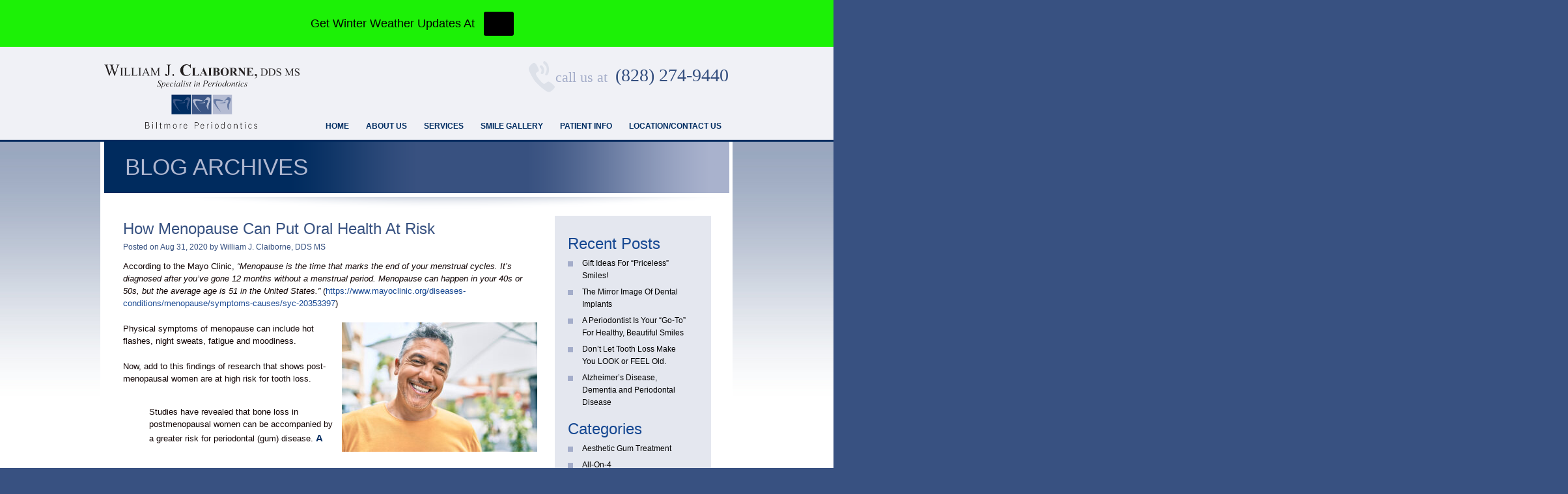

--- FILE ---
content_type: text/html; charset=UTF-8
request_url: https://www.biltmoreperiodontics.com/2020/08/
body_size: 13624
content:
<!DOCTYPE html>
<html lang="en-US">
<head>
<meta charset="UTF-8" />
<meta name="viewport" content="width=device-width, initial-scale=1.0">
<title>
August 2020 | William J. Claiborne, DDS MS</title>
<link rel="profile" href="http://gmpg.org/xfn/11" />
<link rel="stylesheet" type="text/css" media="all" href="https://www.biltmoreperiodontics.com/wp-content/themes/exdentist/style.css" />
<link rel="stylesheet" type="text/css" media="all" href="https://www.biltmoreperiodontics.com/wp-content/themes/exdentist/fontface/font.css"/>
<link rel="shortcut icon" type="image/x-icon" href="https://www.biltmoreperiodontics.com/wp-content/themes/exdentist/images/favicon.ico">
<link rel="apple-touch-icon" href="https://www.biltmoreperiodontics.com/wp-content/themes/exdentist/images/apple-touch-icon.png" />
<link rel="pingback" href="" />
<script type="text/javascript" src="https://www.biltmoreperiodontics.com/wp-content/themes/exdentist/js/jquery.js"></script>

<script type="text/javascript" src="https://www.biltmoreperiodontics.com/wp-content/themes/exdentist/js/menu.js"></script>
<script type="text/javascript" src="https://www.biltmoreperiodontics.com/wp-content/themes/exdentist/js/ieh5fix.js"></script>
<!--<script type="text/javascript" src="https://www.biltmoreperiodontics.com/wp-content/themes/exdentist/js/cufon-yui.js"></script>
<script type="text/javascript" src="https://www.biltmoreperiodontics.com/wp-content/themes/exdentist/js/cufon.js"></script>
<script type="text/javascript" src="https://www.biltmoreperiodontics.com/wp-content/themes/exdentist/js/Iskoola_Pota_400.font.js"></script>-->
<script type="text/javascript" src="https://www.biltmoreperiodontics.com/wp-content/themes/exdentist/js/jquery.js"></script>
<script type="text/javascript" src="https://www.biltmoreperiodontics.com/wp-content/themes/exdentist/js/cycle.js"></script>
<link rel="stylesheet" type="text/css" media="all" href="https://www.biltmoreperiodontics.com/wp-content/themes/exdentist/responsive.css" /> <!-- responsive css -->
<link rel="stylesheet" type="text/css" media="all" href="https://www.biltmoreperiodontics.com/wp-content/themes/exdentist/fontface/font.css" /> <!-- responsive css -->

<script type="text/javascript" >

$(function(){
$('#banner div:first').fadeIn(700, function() {
	$('#banner').cycle({ 
			fx:    'fade', 
			speed:  700, 
			timeout: 3000, 
			pager: 'ul.paging',
			slides:'>div.slider_imges_box',
			pagerTemplate:'', 
			pagerActiveClass: 'active'
		
	});
});
});
</script>
   <script type="text/javascript">
            $(function () {
                $('.sub-menu').hover(function () {
                    $(this).parent().addClass('active');
                }, function () {
                    $(this).parent().removeClass('active');
                });
            });
        </script>
<meta name='robots' content='noindex, follow' />

	<!-- This site is optimized with the Yoast SEO plugin v21.2 - https://yoast.com/wordpress/plugins/seo/ -->
	<meta property="og:locale" content="en_US" />
	<meta property="og:type" content="website" />
	<meta property="og:title" content="August 2020 | William J. Claiborne, DDS MS" />
	<meta property="og:url" content="https://www.biltmoreperiodontics.com/2020/08/" />
	<meta property="og:site_name" content="William J. Claiborne, DDS MS" />
	<script type="application/ld+json" class="yoast-schema-graph">{"@context":"https://schema.org","@graph":[{"@type":"CollectionPage","@id":"https://www.biltmoreperiodontics.com/2020/08/","url":"https://www.biltmoreperiodontics.com/2020/08/","name":"August 2020 | William J. Claiborne, DDS MS","isPartOf":{"@id":"https://www.biltmoreperiodontics.com/#website"},"breadcrumb":{"@id":"https://www.biltmoreperiodontics.com/2020/08/#breadcrumb"},"inLanguage":"en-US"},{"@type":"BreadcrumbList","@id":"https://www.biltmoreperiodontics.com/2020/08/#breadcrumb","itemListElement":[{"@type":"ListItem","position":1,"name":"Home","item":"https://www.biltmoreperiodontics.com/"},{"@type":"ListItem","position":2,"name":"Archives for August 2020"}]},{"@type":"WebSite","@id":"https://www.biltmoreperiodontics.com/#website","url":"https://www.biltmoreperiodontics.com/","name":"William J. Claiborne, DDS MS","description":"Asheville North Carolina Dentist | Specialist in Periodontics NC","potentialAction":[{"@type":"SearchAction","target":{"@type":"EntryPoint","urlTemplate":"https://www.biltmoreperiodontics.com/?s={search_term_string}"},"query-input":"required name=search_term_string"}],"inLanguage":"en-US"}]}</script>
	<!-- / Yoast SEO plugin. -->


<link rel="alternate" type="application/rss+xml" title="William  J. Claiborne, DDS MS &raquo; Feed" href="https://www.biltmoreperiodontics.com/feed/" />
<script type="text/javascript">
window._wpemojiSettings = {"baseUrl":"https:\/\/s.w.org\/images\/core\/emoji\/14.0.0\/72x72\/","ext":".png","svgUrl":"https:\/\/s.w.org\/images\/core\/emoji\/14.0.0\/svg\/","svgExt":".svg","source":{"concatemoji":"https:\/\/www.biltmoreperiodontics.com\/wp-includes\/js\/wp-emoji-release.min.js?ver=6.3.7"}};
/*! This file is auto-generated */
!function(i,n){var o,s,e;function c(e){try{var t={supportTests:e,timestamp:(new Date).valueOf()};sessionStorage.setItem(o,JSON.stringify(t))}catch(e){}}function p(e,t,n){e.clearRect(0,0,e.canvas.width,e.canvas.height),e.fillText(t,0,0);var t=new Uint32Array(e.getImageData(0,0,e.canvas.width,e.canvas.height).data),r=(e.clearRect(0,0,e.canvas.width,e.canvas.height),e.fillText(n,0,0),new Uint32Array(e.getImageData(0,0,e.canvas.width,e.canvas.height).data));return t.every(function(e,t){return e===r[t]})}function u(e,t,n){switch(t){case"flag":return n(e,"\ud83c\udff3\ufe0f\u200d\u26a7\ufe0f","\ud83c\udff3\ufe0f\u200b\u26a7\ufe0f")?!1:!n(e,"\ud83c\uddfa\ud83c\uddf3","\ud83c\uddfa\u200b\ud83c\uddf3")&&!n(e,"\ud83c\udff4\udb40\udc67\udb40\udc62\udb40\udc65\udb40\udc6e\udb40\udc67\udb40\udc7f","\ud83c\udff4\u200b\udb40\udc67\u200b\udb40\udc62\u200b\udb40\udc65\u200b\udb40\udc6e\u200b\udb40\udc67\u200b\udb40\udc7f");case"emoji":return!n(e,"\ud83e\udef1\ud83c\udffb\u200d\ud83e\udef2\ud83c\udfff","\ud83e\udef1\ud83c\udffb\u200b\ud83e\udef2\ud83c\udfff")}return!1}function f(e,t,n){var r="undefined"!=typeof WorkerGlobalScope&&self instanceof WorkerGlobalScope?new OffscreenCanvas(300,150):i.createElement("canvas"),a=r.getContext("2d",{willReadFrequently:!0}),o=(a.textBaseline="top",a.font="600 32px Arial",{});return e.forEach(function(e){o[e]=t(a,e,n)}),o}function t(e){var t=i.createElement("script");t.src=e,t.defer=!0,i.head.appendChild(t)}"undefined"!=typeof Promise&&(o="wpEmojiSettingsSupports",s=["flag","emoji"],n.supports={everything:!0,everythingExceptFlag:!0},e=new Promise(function(e){i.addEventListener("DOMContentLoaded",e,{once:!0})}),new Promise(function(t){var n=function(){try{var e=JSON.parse(sessionStorage.getItem(o));if("object"==typeof e&&"number"==typeof e.timestamp&&(new Date).valueOf()<e.timestamp+604800&&"object"==typeof e.supportTests)return e.supportTests}catch(e){}return null}();if(!n){if("undefined"!=typeof Worker&&"undefined"!=typeof OffscreenCanvas&&"undefined"!=typeof URL&&URL.createObjectURL&&"undefined"!=typeof Blob)try{var e="postMessage("+f.toString()+"("+[JSON.stringify(s),u.toString(),p.toString()].join(",")+"));",r=new Blob([e],{type:"text/javascript"}),a=new Worker(URL.createObjectURL(r),{name:"wpTestEmojiSupports"});return void(a.onmessage=function(e){c(n=e.data),a.terminate(),t(n)})}catch(e){}c(n=f(s,u,p))}t(n)}).then(function(e){for(var t in e)n.supports[t]=e[t],n.supports.everything=n.supports.everything&&n.supports[t],"flag"!==t&&(n.supports.everythingExceptFlag=n.supports.everythingExceptFlag&&n.supports[t]);n.supports.everythingExceptFlag=n.supports.everythingExceptFlag&&!n.supports.flag,n.DOMReady=!1,n.readyCallback=function(){n.DOMReady=!0}}).then(function(){return e}).then(function(){var e;n.supports.everything||(n.readyCallback(),(e=n.source||{}).concatemoji?t(e.concatemoji):e.wpemoji&&e.twemoji&&(t(e.twemoji),t(e.wpemoji)))}))}((window,document),window._wpemojiSettings);
</script>
<style type="text/css">
img.wp-smiley,
img.emoji {
	display: inline !important;
	border: none !important;
	box-shadow: none !important;
	height: 1em !important;
	width: 1em !important;
	margin: 0 0.07em !important;
	vertical-align: -0.1em !important;
	background: none !important;
	padding: 0 !important;
}
</style>
	<link rel='stylesheet' id='wp-block-library-css' href='https://www.biltmoreperiodontics.com/wp-includes/css/dist/block-library/style.min.css?ver=6.3.7' type='text/css' media='all' />
<style id='classic-theme-styles-inline-css' type='text/css'>
/*! This file is auto-generated */
.wp-block-button__link{color:#fff;background-color:#32373c;border-radius:9999px;box-shadow:none;text-decoration:none;padding:calc(.667em + 2px) calc(1.333em + 2px);font-size:1.125em}.wp-block-file__button{background:#32373c;color:#fff;text-decoration:none}
</style>
<style id='global-styles-inline-css' type='text/css'>
body{--wp--preset--color--black: #000000;--wp--preset--color--cyan-bluish-gray: #abb8c3;--wp--preset--color--white: #ffffff;--wp--preset--color--pale-pink: #f78da7;--wp--preset--color--vivid-red: #cf2e2e;--wp--preset--color--luminous-vivid-orange: #ff6900;--wp--preset--color--luminous-vivid-amber: #fcb900;--wp--preset--color--light-green-cyan: #7bdcb5;--wp--preset--color--vivid-green-cyan: #00d084;--wp--preset--color--pale-cyan-blue: #8ed1fc;--wp--preset--color--vivid-cyan-blue: #0693e3;--wp--preset--color--vivid-purple: #9b51e0;--wp--preset--gradient--vivid-cyan-blue-to-vivid-purple: linear-gradient(135deg,rgba(6,147,227,1) 0%,rgb(155,81,224) 100%);--wp--preset--gradient--light-green-cyan-to-vivid-green-cyan: linear-gradient(135deg,rgb(122,220,180) 0%,rgb(0,208,130) 100%);--wp--preset--gradient--luminous-vivid-amber-to-luminous-vivid-orange: linear-gradient(135deg,rgba(252,185,0,1) 0%,rgba(255,105,0,1) 100%);--wp--preset--gradient--luminous-vivid-orange-to-vivid-red: linear-gradient(135deg,rgba(255,105,0,1) 0%,rgb(207,46,46) 100%);--wp--preset--gradient--very-light-gray-to-cyan-bluish-gray: linear-gradient(135deg,rgb(238,238,238) 0%,rgb(169,184,195) 100%);--wp--preset--gradient--cool-to-warm-spectrum: linear-gradient(135deg,rgb(74,234,220) 0%,rgb(151,120,209) 20%,rgb(207,42,186) 40%,rgb(238,44,130) 60%,rgb(251,105,98) 80%,rgb(254,248,76) 100%);--wp--preset--gradient--blush-light-purple: linear-gradient(135deg,rgb(255,206,236) 0%,rgb(152,150,240) 100%);--wp--preset--gradient--blush-bordeaux: linear-gradient(135deg,rgb(254,205,165) 0%,rgb(254,45,45) 50%,rgb(107,0,62) 100%);--wp--preset--gradient--luminous-dusk: linear-gradient(135deg,rgb(255,203,112) 0%,rgb(199,81,192) 50%,rgb(65,88,208) 100%);--wp--preset--gradient--pale-ocean: linear-gradient(135deg,rgb(255,245,203) 0%,rgb(182,227,212) 50%,rgb(51,167,181) 100%);--wp--preset--gradient--electric-grass: linear-gradient(135deg,rgb(202,248,128) 0%,rgb(113,206,126) 100%);--wp--preset--gradient--midnight: linear-gradient(135deg,rgb(2,3,129) 0%,rgb(40,116,252) 100%);--wp--preset--font-size--small: 13px;--wp--preset--font-size--medium: 20px;--wp--preset--font-size--large: 36px;--wp--preset--font-size--x-large: 42px;--wp--preset--spacing--20: 0.44rem;--wp--preset--spacing--30: 0.67rem;--wp--preset--spacing--40: 1rem;--wp--preset--spacing--50: 1.5rem;--wp--preset--spacing--60: 2.25rem;--wp--preset--spacing--70: 3.38rem;--wp--preset--spacing--80: 5.06rem;--wp--preset--shadow--natural: 6px 6px 9px rgba(0, 0, 0, 0.2);--wp--preset--shadow--deep: 12px 12px 50px rgba(0, 0, 0, 0.4);--wp--preset--shadow--sharp: 6px 6px 0px rgba(0, 0, 0, 0.2);--wp--preset--shadow--outlined: 6px 6px 0px -3px rgba(255, 255, 255, 1), 6px 6px rgba(0, 0, 0, 1);--wp--preset--shadow--crisp: 6px 6px 0px rgba(0, 0, 0, 1);}:where(.is-layout-flex){gap: 0.5em;}:where(.is-layout-grid){gap: 0.5em;}body .is-layout-flow > .alignleft{float: left;margin-inline-start: 0;margin-inline-end: 2em;}body .is-layout-flow > .alignright{float: right;margin-inline-start: 2em;margin-inline-end: 0;}body .is-layout-flow > .aligncenter{margin-left: auto !important;margin-right: auto !important;}body .is-layout-constrained > .alignleft{float: left;margin-inline-start: 0;margin-inline-end: 2em;}body .is-layout-constrained > .alignright{float: right;margin-inline-start: 2em;margin-inline-end: 0;}body .is-layout-constrained > .aligncenter{margin-left: auto !important;margin-right: auto !important;}body .is-layout-constrained > :where(:not(.alignleft):not(.alignright):not(.alignfull)){max-width: var(--wp--style--global--content-size);margin-left: auto !important;margin-right: auto !important;}body .is-layout-constrained > .alignwide{max-width: var(--wp--style--global--wide-size);}body .is-layout-flex{display: flex;}body .is-layout-flex{flex-wrap: wrap;align-items: center;}body .is-layout-flex > *{margin: 0;}body .is-layout-grid{display: grid;}body .is-layout-grid > *{margin: 0;}:where(.wp-block-columns.is-layout-flex){gap: 2em;}:where(.wp-block-columns.is-layout-grid){gap: 2em;}:where(.wp-block-post-template.is-layout-flex){gap: 1.25em;}:where(.wp-block-post-template.is-layout-grid){gap: 1.25em;}.has-black-color{color: var(--wp--preset--color--black) !important;}.has-cyan-bluish-gray-color{color: var(--wp--preset--color--cyan-bluish-gray) !important;}.has-white-color{color: var(--wp--preset--color--white) !important;}.has-pale-pink-color{color: var(--wp--preset--color--pale-pink) !important;}.has-vivid-red-color{color: var(--wp--preset--color--vivid-red) !important;}.has-luminous-vivid-orange-color{color: var(--wp--preset--color--luminous-vivid-orange) !important;}.has-luminous-vivid-amber-color{color: var(--wp--preset--color--luminous-vivid-amber) !important;}.has-light-green-cyan-color{color: var(--wp--preset--color--light-green-cyan) !important;}.has-vivid-green-cyan-color{color: var(--wp--preset--color--vivid-green-cyan) !important;}.has-pale-cyan-blue-color{color: var(--wp--preset--color--pale-cyan-blue) !important;}.has-vivid-cyan-blue-color{color: var(--wp--preset--color--vivid-cyan-blue) !important;}.has-vivid-purple-color{color: var(--wp--preset--color--vivid-purple) !important;}.has-black-background-color{background-color: var(--wp--preset--color--black) !important;}.has-cyan-bluish-gray-background-color{background-color: var(--wp--preset--color--cyan-bluish-gray) !important;}.has-white-background-color{background-color: var(--wp--preset--color--white) !important;}.has-pale-pink-background-color{background-color: var(--wp--preset--color--pale-pink) !important;}.has-vivid-red-background-color{background-color: var(--wp--preset--color--vivid-red) !important;}.has-luminous-vivid-orange-background-color{background-color: var(--wp--preset--color--luminous-vivid-orange) !important;}.has-luminous-vivid-amber-background-color{background-color: var(--wp--preset--color--luminous-vivid-amber) !important;}.has-light-green-cyan-background-color{background-color: var(--wp--preset--color--light-green-cyan) !important;}.has-vivid-green-cyan-background-color{background-color: var(--wp--preset--color--vivid-green-cyan) !important;}.has-pale-cyan-blue-background-color{background-color: var(--wp--preset--color--pale-cyan-blue) !important;}.has-vivid-cyan-blue-background-color{background-color: var(--wp--preset--color--vivid-cyan-blue) !important;}.has-vivid-purple-background-color{background-color: var(--wp--preset--color--vivid-purple) !important;}.has-black-border-color{border-color: var(--wp--preset--color--black) !important;}.has-cyan-bluish-gray-border-color{border-color: var(--wp--preset--color--cyan-bluish-gray) !important;}.has-white-border-color{border-color: var(--wp--preset--color--white) !important;}.has-pale-pink-border-color{border-color: var(--wp--preset--color--pale-pink) !important;}.has-vivid-red-border-color{border-color: var(--wp--preset--color--vivid-red) !important;}.has-luminous-vivid-orange-border-color{border-color: var(--wp--preset--color--luminous-vivid-orange) !important;}.has-luminous-vivid-amber-border-color{border-color: var(--wp--preset--color--luminous-vivid-amber) !important;}.has-light-green-cyan-border-color{border-color: var(--wp--preset--color--light-green-cyan) !important;}.has-vivid-green-cyan-border-color{border-color: var(--wp--preset--color--vivid-green-cyan) !important;}.has-pale-cyan-blue-border-color{border-color: var(--wp--preset--color--pale-cyan-blue) !important;}.has-vivid-cyan-blue-border-color{border-color: var(--wp--preset--color--vivid-cyan-blue) !important;}.has-vivid-purple-border-color{border-color: var(--wp--preset--color--vivid-purple) !important;}.has-vivid-cyan-blue-to-vivid-purple-gradient-background{background: var(--wp--preset--gradient--vivid-cyan-blue-to-vivid-purple) !important;}.has-light-green-cyan-to-vivid-green-cyan-gradient-background{background: var(--wp--preset--gradient--light-green-cyan-to-vivid-green-cyan) !important;}.has-luminous-vivid-amber-to-luminous-vivid-orange-gradient-background{background: var(--wp--preset--gradient--luminous-vivid-amber-to-luminous-vivid-orange) !important;}.has-luminous-vivid-orange-to-vivid-red-gradient-background{background: var(--wp--preset--gradient--luminous-vivid-orange-to-vivid-red) !important;}.has-very-light-gray-to-cyan-bluish-gray-gradient-background{background: var(--wp--preset--gradient--very-light-gray-to-cyan-bluish-gray) !important;}.has-cool-to-warm-spectrum-gradient-background{background: var(--wp--preset--gradient--cool-to-warm-spectrum) !important;}.has-blush-light-purple-gradient-background{background: var(--wp--preset--gradient--blush-light-purple) !important;}.has-blush-bordeaux-gradient-background{background: var(--wp--preset--gradient--blush-bordeaux) !important;}.has-luminous-dusk-gradient-background{background: var(--wp--preset--gradient--luminous-dusk) !important;}.has-pale-ocean-gradient-background{background: var(--wp--preset--gradient--pale-ocean) !important;}.has-electric-grass-gradient-background{background: var(--wp--preset--gradient--electric-grass) !important;}.has-midnight-gradient-background{background: var(--wp--preset--gradient--midnight) !important;}.has-small-font-size{font-size: var(--wp--preset--font-size--small) !important;}.has-medium-font-size{font-size: var(--wp--preset--font-size--medium) !important;}.has-large-font-size{font-size: var(--wp--preset--font-size--large) !important;}.has-x-large-font-size{font-size: var(--wp--preset--font-size--x-large) !important;}
.wp-block-navigation a:where(:not(.wp-element-button)){color: inherit;}
:where(.wp-block-post-template.is-layout-flex){gap: 1.25em;}:where(.wp-block-post-template.is-layout-grid){gap: 1.25em;}
:where(.wp-block-columns.is-layout-flex){gap: 2em;}:where(.wp-block-columns.is-layout-grid){gap: 2em;}
.wp-block-pullquote{font-size: 1.5em;line-height: 1.6;}
</style>
<link rel='stylesheet' id='contact-form-7-css' href='https://www.biltmoreperiodontics.com/wp-content/plugins/contact-form-7/includes/css/styles.css?ver=5.8' type='text/css' media='all' />
<link rel='stylesheet' id='topbar-css' href='https://www.biltmoreperiodontics.com/wp-content/plugins/top-bar/inc/../css/topbar_style.css?ver=6.3.7' type='text/css' media='all' />
<script type='text/javascript' src='https://www.biltmoreperiodontics.com/wp-includes/js/jquery/jquery.min.js?ver=3.7.0' id='jquery-core-js'></script>
<script type='text/javascript' src='https://www.biltmoreperiodontics.com/wp-includes/js/jquery/jquery-migrate.min.js?ver=3.4.1' id='jquery-migrate-js'></script>
<script type='text/javascript' id='topbar_frontjs-js-extra'>
/* <![CDATA[ */
var tpbr_settings = {"fixed":"notfixed","user_who":"notloggedin","guests_or_users":"all","message":"Get Winter Weather Updates At","status":"active","yn_button":"button","color":"#1cf106","button_text":"<i class=\"fa-brands fa-instagram\"><\/i>","button_url":"https:\/\/www.instagram.com\/biltmoreperiodontics\/","button_behavior":"newwindow","is_admin_bar":"no","detect_sticky":"0"};
/* ]]> */
</script>
<script type='text/javascript' src='https://www.biltmoreperiodontics.com/wp-content/plugins/top-bar/inc/../js/tpbr_front.min.js?ver=6.3.7' id='topbar_frontjs-js'></script>
<link rel="https://api.w.org/" href="https://www.biltmoreperiodontics.com/wp-json/" /><link rel="EditURI" type="application/rsd+xml" title="RSD" href="https://www.biltmoreperiodontics.com/xmlrpc.php?rsd" />
<meta name="generator" content="WordPress 6.3.7" />


	
<!-- Google tag (gtag.js) -->
<script async src="https://www.googletagmanager.com/gtag/js?id=G-3K3M2XFGJ2"></script>
<script>
  window.dataLayer = window.dataLayer || [];
  function gtag(){dataLayer.push(arguments);}
  gtag('js', new Date());

  gtag('config', 'G-3K3M2XFGJ2');
</script>

<script>
$(document).ready(function() {
    $(".toggle_btn").click(function(){
	
	$("header nav ul").slideToggle(500);
		
	});
	
});
</script>
<link rel="stylesheet" href="https://cdnjs.cloudflare.com/ajax/libs/font-awesome/7.0.1/css/all.min.css" integrity="sha512-2SwdPD6INVrV/lHTZbO2nodKhrnDdJK9/kg2XD1r9uGqPo1cUbujc+IYdlYdEErWNu69gVcYgdxlmVmzTWnetw==" crossorigin="anonymous" referrerpolicy="no-referrer" />

</head>
<body>
<div id="main">
  <section id="outer_header">
    <div class="wrapper">
      <header> <a href="https://www.biltmoreperiodontics.com " class="logo"><h3 class="widget-title" style="display:none">Header logo</h3>			<div class="execphpwidget"><img src="https://www.biltmoreperiodontics.com/wp-content/uploads/2021/05/claiborne.png" alt="" style="width: 300px; margin-top: -5px;" /></div>
		</a> 
      <div class="right_side">
      <div class="top_section">
      <h3 class="widget-title" style="display:none">header top contact widget</h3>			<div class="execphpwidget"><div class="call_us"><small><img src="https://www.biltmoreperiodontics.com/wp-content/themes/exdentist/images/reciver.png" alt=""></small><span>call us at</span></div>
      <div class="number"><h3><a href="tel:8282749440">(828) 274-9440</a></h3></div>  </div>
		    
      </div>
      <nav>
      <a href="javascript:void()" class="toggle_btn">MENU</a>
      <ul id="menu-headermenu" class="menu"><li id="menu-item-15" class="menu-item menu-item-type-custom menu-item-object-custom menu-item-home menu-item-15"><a href="https://www.biltmoreperiodontics.com/"><span><strong>Home</strong></span></a></li>
<li id="menu-item-16" class="menu-item menu-item-type-post_type menu-item-object-page menu-item-has-children menu-item-16"><a href="https://www.biltmoreperiodontics.com/about-us/"><span><strong>About Us</strong></span></a>
<ul class="sub-menu">
	<li id="menu-item-1649" class="menu-item menu-item-type-post_type menu-item-object-page menu-item-1649"><a href="https://www.biltmoreperiodontics.com/about-us/"><span><strong>Dr. Claiborne</strong></span></a></li>
	<li id="menu-item-3089" class="menu-item menu-item-type-post_type menu-item-object-page menu-item-3089"><a href="https://www.biltmoreperiodontics.com/dr-koby-martin/"><span><strong>DR. MARTIN</strong></span></a></li>
	<li id="menu-item-1668" class="menu-item menu-item-type-post_type menu-item-object-page menu-item-1668"><a href="https://www.biltmoreperiodontics.com/comprehensive-care-team/"><span><strong>Comprehensive Care Team</strong></span></a></li>
	<li id="menu-item-1737" class="menu-item menu-item-type-post_type menu-item-object-page menu-item-1737"><a href="https://www.biltmoreperiodontics.com/meet-the-staff/"><span><strong>Meet The Staff</strong></span></a></li>
	<li id="menu-item-2093" class="menu-item menu-item-type-post_type menu-item-object-page menu-item-2093"><a href="https://www.biltmoreperiodontics.com/services/advanced-technology/"><span><strong>Advanced Technology</strong></span></a></li>
</ul>
</li>
<li id="menu-item-19" class="menu-item menu-item-type-post_type menu-item-object-page menu-item-has-children menu-item-19"><a href="https://www.biltmoreperiodontics.com/services/dental-implants-tooth-replacement/"><span><strong>Services</strong></span></a>
<ul class="sub-menu">
	<li id="menu-item-176" class="menu-item menu-item-type-post_type menu-item-object-page menu-item-176"><a href="https://www.biltmoreperiodontics.com/services/dental-implants-tooth-replacement/"><span><strong>Dental Implants (Tooth Replacement)</strong></span></a></li>
	<li id="menu-item-187" class="menu-item menu-item-type-post_type menu-item-object-page menu-item-187"><a href="https://www.biltmoreperiodontics.com/services/periodontal-gum-treatment/"><span><strong>Periodontal (Gum) Treatment</strong></span></a></li>
	<li id="menu-item-197" class="menu-item menu-item-type-post_type menu-item-object-page menu-item-197"><a href="https://www.biltmoreperiodontics.com/services/aesthetic-gum-enhancements/"><span><strong>Periodontal Plastic Surgery</strong></span></a></li>
	<li id="menu-item-239" class="menu-item menu-item-type-post_type menu-item-object-page menu-item-239"><a href="https://www.biltmoreperiodontics.com/services/advanced-technology/"><span><strong>Advanced Technology</strong></span></a></li>
	<li id="menu-item-1384" class="menu-item menu-item-type-post_type menu-item-object-page menu-item-1384"><a href="https://www.biltmoreperiodontics.com/services/oral-iv-sedation/"><span><strong>Oral &#038; IV Sedation</strong></span></a></li>
</ul>
</li>
<li id="menu-item-20" class="menu-item menu-item-type-post_type menu-item-object-page menu-item-20"><a href="https://www.biltmoreperiodontics.com/smile-gallery/"><span><strong>Smile Gallery</strong></span></a></li>
<li id="menu-item-200" class="menu-item menu-item-type-taxonomy menu-item-object-category menu-item-has-children menu-item-200"><a href="https://www.biltmoreperiodontics.com/lmb/"><span><strong>Patient Info</strong></span></a>
<ul class="sub-menu">
	<li id="menu-item-1856" class="menu-item menu-item-type-post_type menu-item-object-page menu-item-1856"><a href="https://www.biltmoreperiodontics.com/referral-form/"><span><strong>Dr. Referral Form</strong></span></a></li>
	<li id="menu-item-1587" class="menu-item menu-item-type-custom menu-item-object-custom menu-item-1587"><a target="_blank" rel="noopener" href="https://www.biltmoreperiodontics.com/wp-content/uploads/2017/06/Claiborne-Pt-Registration.pdf"><span><strong>New Patient Registration</strong></span></a></li>
	<li id="menu-item-1588" class="menu-item menu-item-type-custom menu-item-object-custom menu-item-1588"><a target="_blank" rel="noopener" href="https://www.biltmoreperiodontics.com/wp-content/uploads/2017/06/Claiborne-HIPPA-Form.pdf"><span><strong>Patient Privacy Form</strong></span></a></li>
	<li id="menu-item-1582" class="menu-item menu-item-type-custom menu-item-object-custom menu-item-1582"><a target="_blank" rel="noopener" href="https://www.biltmoreperiodontics.com/wp-content/uploads/2017/05/Claiborne-Post-Op.pdf"><span><strong>Post-Op Instructions</strong></span></a></li>
	<li id="menu-item-1581" class="menu-item menu-item-type-taxonomy menu-item-object-category menu-item-1581"><a href="https://www.biltmoreperiodontics.com/lmb/"><span><strong>Topics of Interest</strong></span></a></li>
</ul>
</li>
<li id="menu-item-18" class="last menu-item menu-item-type-post_type menu-item-object-page menu-item-18"><a href="https://www.biltmoreperiodontics.com/locationcontact-us/"><span><strong>Location/Contact Us</strong></span></a></li>
</ul>      </nav>
      </div>    
      </header>
    </div>
  </section><div class="wrapper">
  <div class="common">
  <div id="about_us">
  <div id="head"><h4>Blog Archives</h4></div>
  <section id="body_containar">
  <div class="detail_box detail_bottom_border">
  
  <div class="inner_content bg_right">
  <div class="left_containar right">
  <h3 class="widget-title">Recent Posts</h3>			<div class="execphpwidget"><ul>
<li>
<a href="https://www.biltmoreperiodontics.com/gift-ideas-for-priceless-smiles/"> Gift Ideas For &#8220;Priceless&#8221; Smiles! </a>
</li>
<li>
<a href="https://www.biltmoreperiodontics.com/the-mirror-image-of-dental-implants/"> The Mirror Image Of Dental Implants </a>
</li>
<li>
<a href="https://www.biltmoreperiodontics.com/a-periodontist-is-your-go-to-for-healthy-beautiful-smiles/"> A Periodontist Is Your &#8220;Go-To&#8221; For Healthy, Beautiful Smiles </a>
</li>
<li>
<a href="https://www.biltmoreperiodontics.com/dont-let-tooth-loss-make-you-look-or-feel-old/"> Don&#8217;t Let Tooth Loss Make You LOOK or FEEL Old. </a>
</li>
<li>
<a href="https://www.biltmoreperiodontics.com/3147-2/"> Alzheimer&#8217;s Disease, Dementia and Periodontal Disease </a>
</li>
</ul></div>
		<h3 class="widget-title">Categories</h3>			<div class="execphpwidget"><ul>
<li>
  <a href="https://www.biltmoreperiodontics.com/aesthetic-gum-treatment/">  Aesthetic Gum Treatment </a>
</li>
   <li>
  <a href="https://www.biltmoreperiodontics.com/dental-implants/all-on-4/">  All-On-4 </a>
</li>
   <li>
  <a href="https://www.biltmoreperiodontics.com/alzheimers-disease/">  Alzheimer's Disease </a>
</li>
   <li>
  <a href="https://www.biltmoreperiodontics.com/arthritis-ra/">  Arthritis (RA) </a>
</li>
   <li>
  <a href="https://www.biltmoreperiodontics.com/asheville-dental-specialist/">  Asheville dental specialist </a>
</li>
   <li>
  <a href="https://www.biltmoreperiodontics.com/asheville-periodontist/">  Asheville Periodontist </a>
</li>
   <li>
  <a href="https://www.biltmoreperiodontics.com/bad-breath/">  Bad Breath </a>
</li>
   <li>
  <a href="https://www.biltmoreperiodontics.com/periodontal-gum-disease/bleeding-gums/">  bleeding gums </a>
</li>
   <li>
  <a href="https://www.biltmoreperiodontics.com/aesthetic-gum-treatment/crown-lengthening/">  Crown Lengthening </a>
</li>
   <li>
  <a href="https://www.biltmoreperiodontics.com/dental-cleaning/">  dental cleaning </a>
</li>
   <li>
  <a href="https://www.biltmoreperiodontics.com/dental-fears/">  Dental Fears </a>
</li>
   <li>
  <a href="https://www.biltmoreperiodontics.com/dental-implants/">  Dental Implants </a>
</li>
   <li>
  <a href="https://www.biltmoreperiodontics.com/dental-specialist/">  dental specialist </a>
</li>
   <li>
  <a href="https://www.biltmoreperiodontics.com/dental-technology/">  Dental Technology </a>
</li>
   <li>
  <a href="https://www.biltmoreperiodontics.com/dental-implants/denturespartial-dentures/">  Dentures/Partial Dentures </a>
</li>
   <li>
  <a href="https://www.biltmoreperiodontics.com/diabetes-2/">  Diabetes </a>
</li>
   <li>
  <a href="https://www.biltmoreperiodontics.com/dry-mouth/">  Dry Mouth </a>
</li>
   <li>
  <a href="https://www.biltmoreperiodontics.com/financing-options/">  Financing Options </a>
</li>
   <li>
  <a href="https://www.biltmoreperiodontics.com/gag-reflex/">  gag reflex </a>
</li>
   <li>
  <a href="https://www.biltmoreperiodontics.com/aesthetic-gum-treatment/gingivectomy/">  Gingivectomy </a>
</li>
   <li>
  <a href="https://www.biltmoreperiodontics.com/periodontal-gum-disease/gingivitis/">  Gingivitis </a>
</li>
   <li>
  <a href="https://www.biltmoreperiodontics.com/gingivitis-2/">  gingivitis </a>
</li>
   <li>
  <a href="https://www.biltmoreperiodontics.com/overall-health-well-being/grinding-or-clenching/">  grinding or clenching </a>
</li>
   <li>
  <a href="https://www.biltmoreperiodontics.com/aesthetic-gum-treatment/gum-contouring/">  Gum Contouring </a>
</li>
   <li>
  <a href="https://www.biltmoreperiodontics.com/periodontal-gum-disease/gum-disease/">  Gum Disease </a>
</li>
   <li>
  <a href="https://www.biltmoreperiodontics.com/aesthetic-gum-treatment/gum-grafting/">  gum grafting </a>
</li>
   <li>
  <a href="https://www.biltmoreperiodontics.com/aesthetic-gum-treatment/gum-recession/">  Gum Recession </a>
</li>
   <li>
  <a href="https://www.biltmoreperiodontics.com/heart-disease-2/">  Heart Disease </a>
</li>
   <li>
  <a href="https://www.biltmoreperiodontics.com/dental-implants/implant-placement/">  Implant Placement </a>
</li>
   <li>
  <a href="https://www.biltmoreperiodontics.com/insurance-coverage-payment-plans/">  Insurance Coverage &amp; Payment Plans </a>
</li>
   <li>
  <a href="https://www.biltmoreperiodontics.com/iv-sedation/">  IV Sedation </a>
</li>
   <li>
  <a href="https://www.biltmoreperiodontics.com/dental-technology/lanap/">  LANAP </a>
</li>
   <li>
  <a href="https://www.biltmoreperiodontics.com/dental-technology/laser-dentistry/">  Laser dentistry </a>
</li>
   <li>
  <a href="https://www.biltmoreperiodontics.com/lmb/">  Learn More Blog </a>
</li>
   <li>
  <a href="https://www.biltmoreperiodontics.com/periodontal-gum-disease/oral-bacteria/">  oral bacteria </a>
</li>
   <li>
  <a href="https://www.biltmoreperiodontics.com/oral-cancer/">  Oral Cancer </a>
</li>
   <li>
  <a href="https://www.biltmoreperiodontics.com/oral-hygiene-care-at-home/">  Oral Hygiene Care At Home </a>
</li>
   <li>
  <a href="https://www.biltmoreperiodontics.com/oral-sedation/">  Oral Sedation </a>
</li>
   <li>
  <a href="https://www.biltmoreperiodontics.com/overall-health-well-being/">  Overall Health &amp; Well-Being </a>
</li>
   <li>
  <a href="https://www.biltmoreperiodontics.com/periodontal-gum-disease/">  Periodontal (Gum) Disease </a>
</li>
   <li>
  <a href="https://www.biltmoreperiodontics.com/aesthetic-gum-treatment/periodontal-plastic-surgery/">  periodontal plastic surgery </a>
</li>
   <li>
  <a href="https://www.biltmoreperiodontics.com/periodontist/">  Periodontist </a>
</li>
   <li>
  <a href="https://www.biltmoreperiodontics.com/periodontitis/">  Periodontitis </a>
</li>
   <li>
  <a href="https://www.biltmoreperiodontics.com/periodontal-gum-disease/pregnancy-gingivitis/">  Pregnancy Gingivitis </a>
</li>
   <li>
  <a href="https://www.biltmoreperiodontics.com/aesthetic-gum-treatment/receded-gums/">  Receded Gums </a>
</li>
   <li>
  <a href="https://www.biltmoreperiodontics.com/aesthetic-gum-treatment/repairing-a-gummy-smile/">  Repairing A Gummy Smile </a>
</li>
   <li>
  <a href="https://www.biltmoreperiodontics.com/dental-implants/sinus-lifts/">  Sinus Lifts </a>
</li>
   <li>
  <a href="https://www.biltmoreperiodontics.com/periodontal-gum-disease/sore-or-swollen-gums/">  Sore or swollen gums </a>
</li>
   <li>
  <a href="https://www.biltmoreperiodontics.com/stroke/">  Stroke </a>
</li>
   <li>
  <a href="https://www.biltmoreperiodontics.com/systemic-inflammation/">  Systemic Inflammation </a>
</li>
   <li>
  <a href="https://www.biltmoreperiodontics.com/dental-implants/tooth-loss/">  Tooth Loss </a>
</li>
   <li>
  <a href="https://www.biltmoreperiodontics.com/dental-implants/tooth-replacement-dental-implants/">  Tooth Replacement </a>
</li>
   </ul> </div>
		<h3 class="widget-title">Archives</h3>
			<ul>
					<li><a href='https://www.biltmoreperiodontics.com/2024/09/'>September 2024</a></li>
	<li><a href='https://www.biltmoreperiodontics.com/2024/08/'>August 2024</a></li>
	<li><a href='https://www.biltmoreperiodontics.com/2024/07/'>July 2024</a></li>
	<li><a href='https://www.biltmoreperiodontics.com/2024/06/'>June 2024</a></li>
	<li><a href='https://www.biltmoreperiodontics.com/2024/05/'>May 2024</a></li>
	<li><a href='https://www.biltmoreperiodontics.com/2024/04/'>April 2024</a></li>
	<li><a href='https://www.biltmoreperiodontics.com/2024/03/'>March 2024</a></li>
	<li><a href='https://www.biltmoreperiodontics.com/2024/02/'>February 2024</a></li>
	<li><a href='https://www.biltmoreperiodontics.com/2024/01/'>January 2024</a></li>
	<li><a href='https://www.biltmoreperiodontics.com/2023/12/'>December 2023</a></li>
	<li><a href='https://www.biltmoreperiodontics.com/2023/11/'>November 2023</a></li>
	<li><a href='https://www.biltmoreperiodontics.com/2023/10/'>October 2023</a></li>
	<li><a href='https://www.biltmoreperiodontics.com/2023/09/'>September 2023</a></li>
	<li><a href='https://www.biltmoreperiodontics.com/2023/08/'>August 2023</a></li>
	<li><a href='https://www.biltmoreperiodontics.com/2023/07/'>July 2023</a></li>
	<li><a href='https://www.biltmoreperiodontics.com/2023/06/'>June 2023</a></li>
	<li><a href='https://www.biltmoreperiodontics.com/2023/05/'>May 2023</a></li>
	<li><a href='https://www.biltmoreperiodontics.com/2023/04/'>April 2023</a></li>
	<li><a href='https://www.biltmoreperiodontics.com/2023/03/'>March 2023</a></li>
	<li><a href='https://www.biltmoreperiodontics.com/2023/02/'>February 2023</a></li>
	<li><a href='https://www.biltmoreperiodontics.com/2023/01/'>January 2023</a></li>
	<li><a href='https://www.biltmoreperiodontics.com/2022/12/'>December 2022</a></li>
	<li><a href='https://www.biltmoreperiodontics.com/2022/11/'>November 2022</a></li>
	<li><a href='https://www.biltmoreperiodontics.com/2022/10/'>October 2022</a></li>
	<li><a href='https://www.biltmoreperiodontics.com/2022/09/'>September 2022</a></li>
	<li><a href='https://www.biltmoreperiodontics.com/2022/08/'>August 2022</a></li>
	<li><a href='https://www.biltmoreperiodontics.com/2022/07/'>July 2022</a></li>
	<li><a href='https://www.biltmoreperiodontics.com/2022/06/'>June 2022</a></li>
	<li><a href='https://www.biltmoreperiodontics.com/2022/05/'>May 2022</a></li>
	<li><a href='https://www.biltmoreperiodontics.com/2022/04/'>April 2022</a></li>
	<li><a href='https://www.biltmoreperiodontics.com/2022/03/'>March 2022</a></li>
	<li><a href='https://www.biltmoreperiodontics.com/2022/02/'>February 2022</a></li>
	<li><a href='https://www.biltmoreperiodontics.com/2022/01/'>January 2022</a></li>
	<li><a href='https://www.biltmoreperiodontics.com/2021/12/'>December 2021</a></li>
	<li><a href='https://www.biltmoreperiodontics.com/2021/11/'>November 2021</a></li>
	<li><a href='https://www.biltmoreperiodontics.com/2021/10/'>October 2021</a></li>
	<li><a href='https://www.biltmoreperiodontics.com/2021/09/'>September 2021</a></li>
	<li><a href='https://www.biltmoreperiodontics.com/2021/08/'>August 2021</a></li>
	<li><a href='https://www.biltmoreperiodontics.com/2021/07/'>July 2021</a></li>
	<li><a href='https://www.biltmoreperiodontics.com/2021/06/'>June 2021</a></li>
	<li><a href='https://www.biltmoreperiodontics.com/2021/05/'>May 2021</a></li>
	<li><a href='https://www.biltmoreperiodontics.com/2021/04/'>April 2021</a></li>
	<li><a href='https://www.biltmoreperiodontics.com/2021/03/'>March 2021</a></li>
	<li><a href='https://www.biltmoreperiodontics.com/2021/02/'>February 2021</a></li>
	<li><a href='https://www.biltmoreperiodontics.com/2021/01/'>January 2021</a></li>
	<li><a href='https://www.biltmoreperiodontics.com/2020/12/'>December 2020</a></li>
	<li><a href='https://www.biltmoreperiodontics.com/2020/11/'>November 2020</a></li>
	<li><a href='https://www.biltmoreperiodontics.com/2020/10/'>October 2020</a></li>
	<li><a href='https://www.biltmoreperiodontics.com/2020/09/'>September 2020</a></li>
	<li><a href='https://www.biltmoreperiodontics.com/2020/08/' aria-current="page">August 2020</a></li>
	<li><a href='https://www.biltmoreperiodontics.com/2020/07/'>July 2020</a></li>
	<li><a href='https://www.biltmoreperiodontics.com/2020/06/'>June 2020</a></li>
	<li><a href='https://www.biltmoreperiodontics.com/2020/05/'>May 2020</a></li>
	<li><a href='https://www.biltmoreperiodontics.com/2020/04/'>April 2020</a></li>
	<li><a href='https://www.biltmoreperiodontics.com/2020/03/'>March 2020</a></li>
	<li><a href='https://www.biltmoreperiodontics.com/2020/02/'>February 2020</a></li>
	<li><a href='https://www.biltmoreperiodontics.com/2020/01/'>January 2020</a></li>
	<li><a href='https://www.biltmoreperiodontics.com/2019/12/'>December 2019</a></li>
	<li><a href='https://www.biltmoreperiodontics.com/2019/11/'>November 2019</a></li>
	<li><a href='https://www.biltmoreperiodontics.com/2019/10/'>October 2019</a></li>
	<li><a href='https://www.biltmoreperiodontics.com/2019/09/'>September 2019</a></li>
	<li><a href='https://www.biltmoreperiodontics.com/2019/08/'>August 2019</a></li>
	<li><a href='https://www.biltmoreperiodontics.com/2019/07/'>July 2019</a></li>
	<li><a href='https://www.biltmoreperiodontics.com/2019/06/'>June 2019</a></li>
	<li><a href='https://www.biltmoreperiodontics.com/2019/05/'>May 2019</a></li>
	<li><a href='https://www.biltmoreperiodontics.com/2019/04/'>April 2019</a></li>
	<li><a href='https://www.biltmoreperiodontics.com/2019/03/'>March 2019</a></li>
	<li><a href='https://www.biltmoreperiodontics.com/2019/02/'>February 2019</a></li>
	<li><a href='https://www.biltmoreperiodontics.com/2019/01/'>January 2019</a></li>
	<li><a href='https://www.biltmoreperiodontics.com/2018/12/'>December 2018</a></li>
	<li><a href='https://www.biltmoreperiodontics.com/2018/11/'>November 2018</a></li>
	<li><a href='https://www.biltmoreperiodontics.com/2018/10/'>October 2018</a></li>
	<li><a href='https://www.biltmoreperiodontics.com/2018/09/'>September 2018</a></li>
	<li><a href='https://www.biltmoreperiodontics.com/2018/08/'>August 2018</a></li>
	<li><a href='https://www.biltmoreperiodontics.com/2018/07/'>July 2018</a></li>
	<li><a href='https://www.biltmoreperiodontics.com/2018/06/'>June 2018</a></li>
	<li><a href='https://www.biltmoreperiodontics.com/2018/05/'>May 2018</a></li>
	<li><a href='https://www.biltmoreperiodontics.com/2018/04/'>April 2018</a></li>
	<li><a href='https://www.biltmoreperiodontics.com/2018/03/'>March 2018</a></li>
	<li><a href='https://www.biltmoreperiodontics.com/2018/02/'>February 2018</a></li>
	<li><a href='https://www.biltmoreperiodontics.com/2018/01/'>January 2018</a></li>
	<li><a href='https://www.biltmoreperiodontics.com/2017/12/'>December 2017</a></li>
	<li><a href='https://www.biltmoreperiodontics.com/2017/11/'>November 2017</a></li>
	<li><a href='https://www.biltmoreperiodontics.com/2017/10/'>October 2017</a></li>
	<li><a href='https://www.biltmoreperiodontics.com/2017/09/'>September 2017</a></li>
	<li><a href='https://www.biltmoreperiodontics.com/2017/08/'>August 2017</a></li>
	<li><a href='https://www.biltmoreperiodontics.com/2017/07/'>July 2017</a></li>
	<li><a href='https://www.biltmoreperiodontics.com/2017/06/'>June 2017</a></li>
	<li><a href='https://www.biltmoreperiodontics.com/2017/05/'>May 2017</a></li>
	<li><a href='https://www.biltmoreperiodontics.com/2017/04/'>April 2017</a></li>
	<li><a href='https://www.biltmoreperiodontics.com/2017/03/'>March 2017</a></li>
	<li><a href='https://www.biltmoreperiodontics.com/2017/02/'>February 2017</a></li>
	<li><a href='https://www.biltmoreperiodontics.com/2017/01/'>January 2017</a></li>
	<li><a href='https://www.biltmoreperiodontics.com/2016/12/'>December 2016</a></li>
	<li><a href='https://www.biltmoreperiodontics.com/2016/11/'>November 2016</a></li>
	<li><a href='https://www.biltmoreperiodontics.com/2016/10/'>October 2016</a></li>
	<li><a href='https://www.biltmoreperiodontics.com/2016/09/'>September 2016</a></li>
	<li><a href='https://www.biltmoreperiodontics.com/2016/08/'>August 2016</a></li>
	<li><a href='https://www.biltmoreperiodontics.com/2016/07/'>July 2016</a></li>
	<li><a href='https://www.biltmoreperiodontics.com/2016/06/'>June 2016</a></li>
	<li><a href='https://www.biltmoreperiodontics.com/2016/05/'>May 2016</a></li>
	<li><a href='https://www.biltmoreperiodontics.com/2016/04/'>April 2016</a></li>
	<li><a href='https://www.biltmoreperiodontics.com/2016/03/'>March 2016</a></li>
	<li><a href='https://www.biltmoreperiodontics.com/2016/02/'>February 2016</a></li>
	<li><a href='https://www.biltmoreperiodontics.com/2016/01/'>January 2016</a></li>
	<li><a href='https://www.biltmoreperiodontics.com/2015/12/'>December 2015</a></li>
	<li><a href='https://www.biltmoreperiodontics.com/2015/11/'>November 2015</a></li>
	<li><a href='https://www.biltmoreperiodontics.com/2015/10/'>October 2015</a></li>
	<li><a href='https://www.biltmoreperiodontics.com/2015/09/'>September 2015</a></li>
	<li><a href='https://www.biltmoreperiodontics.com/2015/08/'>August 2015</a></li>
	<li><a href='https://www.biltmoreperiodontics.com/2015/07/'>July 2015</a></li>
	<li><a href='https://www.biltmoreperiodontics.com/2015/06/'>June 2015</a></li>
	<li><a href='https://www.biltmoreperiodontics.com/2015/05/'>May 2015</a></li>
	<li><a href='https://www.biltmoreperiodontics.com/2015/04/'>April 2015</a></li>
	<li><a href='https://www.biltmoreperiodontics.com/2015/03/'>March 2015</a></li>
	<li><a href='https://www.biltmoreperiodontics.com/2015/02/'>February 2015</a></li>
	<li><a href='https://www.biltmoreperiodontics.com/2015/01/'>January 2015</a></li>
	<li><a href='https://www.biltmoreperiodontics.com/2014/12/'>December 2014</a></li>
	<li><a href='https://www.biltmoreperiodontics.com/2014/11/'>November 2014</a></li>
	<li><a href='https://www.biltmoreperiodontics.com/2014/10/'>October 2014</a></li>
	<li><a href='https://www.biltmoreperiodontics.com/2014/09/'>September 2014</a></li>
	<li><a href='https://www.biltmoreperiodontics.com/2014/08/'>August 2014</a></li>
	<li><a href='https://www.biltmoreperiodontics.com/2014/07/'>July 2014</a></li>
	<li><a href='https://www.biltmoreperiodontics.com/2014/06/'>June 2014</a></li>
	<li><a href='https://www.biltmoreperiodontics.com/2014/05/'>May 2014</a></li>
	<li><a href='https://www.biltmoreperiodontics.com/2014/04/'>April 2014</a></li>
	<li><a href='https://www.biltmoreperiodontics.com/2014/03/'>March 2014</a></li>
	<li><a href='https://www.biltmoreperiodontics.com/2014/02/'>February 2014</a></li>
	<li><a href='https://www.biltmoreperiodontics.com/2014/01/'>January 2014</a></li>
	<li><a href='https://www.biltmoreperiodontics.com/2013/12/'>December 2013</a></li>
	<li><a href='https://www.biltmoreperiodontics.com/2013/11/'>November 2013</a></li>
	<li><a href='https://www.biltmoreperiodontics.com/2013/10/'>October 2013</a></li>
	<li><a href='https://www.biltmoreperiodontics.com/2013/09/'>September 2013</a></li>
	<li><a href='https://www.biltmoreperiodontics.com/2013/08/'>August 2013</a></li>
	<li><a href='https://www.biltmoreperiodontics.com/2013/07/'>July 2013</a></li>
	<li><a href='https://www.biltmoreperiodontics.com/2013/06/'>June 2013</a></li>
	<li><a href='https://www.biltmoreperiodontics.com/2013/05/'>May 2013</a></li>
	<li><a href='https://www.biltmoreperiodontics.com/2013/04/'>April 2013</a></li>
	<li><a href='https://www.biltmoreperiodontics.com/2013/03/'>March 2013</a></li>
	<li><a href='https://www.biltmoreperiodontics.com/2013/02/'>February 2013</a></li>
	<li><a href='https://www.biltmoreperiodontics.com/2013/01/'>January 2013</a></li>
	<li><a href='https://www.biltmoreperiodontics.com/2012/12/'>December 2012</a></li>
	<li><a href='https://www.biltmoreperiodontics.com/2012/11/'>November 2012</a></li>
	<li><a href='https://www.biltmoreperiodontics.com/2012/10/'>October 2012</a></li>
	<li><a href='https://www.biltmoreperiodontics.com/2012/09/'>September 2012</a></li>
	<li><a href='https://www.biltmoreperiodontics.com/2012/08/'>August 2012</a></li>
	<li><a href='https://www.biltmoreperiodontics.com/2012/07/'>July 2012</a></li>
	<li><a href='https://www.biltmoreperiodontics.com/2012/06/'>June 2012</a></li>
			</ul>

			  </div>
  <div class="right_containar left">
      <div class="blog ">
 <a href="https://www.biltmoreperiodontics.com/how-menopause-can-put-oral-health-at-risk/"> <h2> How Menopause Can Put Oral Health At Risk </h2></a><br />
    <span> Posted on Aug 31, 2020 by William J. Claiborne, DDS MS  </span>
 
    <p>According to the Mayo Clinic, <em>&#8220;Menopause is the time that marks the end of your menstrual cycles. It&#8217;s diagnosed after you&#8217;ve gone 12 months without a menstrual period. Menopause can happen in your 40s or 50s, but the average age is 51 in the United States.&#8221;</em> (<a href="https://www.mayoclinic.org/diseases-conditions/menopause/symptoms-causes/syc-20353397">https://www.mayoclinic.org/diseases-conditions/menopause/symptoms-causes/syc-20353397</a>)</p>
<p><img decoding="async" fetchpriority="high" class="alignright size-medium wp-image-370" src="https://www.biltmoreperiodontics.com/wp-content/uploads/2012/06/new-slider-couple-300x199.jpg" alt="" width="300" height="199" srcset="https://www.biltmoreperiodontics.com/wp-content/uploads/2012/06/new-slider-couple-300x199.jpg 300w, https://www.biltmoreperiodontics.com/wp-content/uploads/2012/06/new-slider-couple.jpg 606w" sizes="(max-width: 300px) 100vw, 300px" />Physical symptoms of menopause can include hot flashes, night sweats, fatigue and moodiness. <span class="ILfuVd"><span class="hgKElc">Hot flashes typically last about two years, but for 15 &#8211; 20 percent of women, they never <b>go away</b>. Insomnia or sleep disturbances may can also continue unless the woman takes hormones or other medications.</span></span></p>
<p>Now, add to this findings of research that shows post-menopausal women are at high risk for tooth loss.</p>
<blockquote><p>Studies have revealed that bone loss in postmenopausal women can be accompanied by a greater risk for periodontal (gum) disease. <strong>A study published by the National Institutes of Health cited that post-menopausal females with signs of osteoporosis had an increased risk of gum disease when compared to post-menopausal women with no signs of osteoporosis.</strong></p></blockquote>
<p>It has long been known that a reduction in estrogen levels contributes to bone loss. According to the web site of the American Academy of Periodontology, challenges may go further:</p>
<p><em>&#8220;Women who are menopausal or post-menopausal may experience changes in their mouths. They may notice discomfort in the mouth, including dry mouth, pain and burning sensations in the gum tissue and altered taste, especially salty, peppery or sour.</em></p>
<p><em>&#8220;In addition, Menopausal Gingivostomatitis affects a small percentage of women. Gums that look dry or shiny, bleed easily and range from abnormally pale to deep red mark this condition. Most women find that estrogen supplements help to relieve these symptoms.&#8221;</em> (<a href="https://www.perio.org/consumer/gum-disease-and-women">https://www.perio.org/consumer/gum-disease-and-women</a>)</p>
<p>Decreases in estrogen due to menopause also increase the risk for heart disease and Alzheimer’s disease. While hormone replacement therapy (HRT) can alleviate symptoms associated with estrogen deficiency, replacing estrogen may also prevent some of the chronic illnesses common to postmenopausal women.</p>
<p>At our <a href="https://www.biltmoreperiodontics.com/locationcontact-us/">Asheville periodontal office</a>, we structure each patient&#8217;s care according to individual aspects of both oral and overall health. In addition to careful review of a new patient&#8217;s health history and medication list, we request any updates to the information at each visit. This allows us to customize your care so your treatment needs are minimized.</p>
<p><a href="https://www.biltmoreperiodontics.com/about-us/">Periodontists</a> receive extensive training in the diagnosis and treatment of gum disease and in <a href="https://www.biltmoreperiodontics.com/services/dental-implants-tooth-replacement/">dental implants</a>, including three additional years of education beyond dental school. They are familiar with the latest techniques for diagnosing and treating periodontal disease, and are also highly-skilled in performing <a href="https://www.biltmoreperiodontics.com/services/aesthetic-gum-enhancements/">cosmetic periodontal procedures</a>.</p>
<p>If you are post-menopausal, be particularly aware of the signs of <a href="https://www.biltmoreperiodontics.com/services/periodontal-gum-treatment/">gum disease</a>. These include gums that bleed when brushing, sore or tender gums, receded gums that expose darker tooth root sections, gums that darken in color, persistent bad breath or pus pockets that form at the base of some teeth.</p>
<p>Call <strong>828-274-9440</strong> to schedule an <a href="https://www.biltmoreperiodontics.com/services/periodontal-gum-treatment/">examination</a> at your earliest convenience. These symptoms will not improve without treatment. Delayed treatment may also result in more extensive treatment needs in the future.</p>
<p>Although a referral by a general dentist or another dental specialist is not required, we encourage patients to develop a relationship with a generalist in order to maintain a healthy smile on an ongoing basis.</p>
<p>If you have already experienced tooth loss, remember that a periodontist also specializes in the placement of dental implants. This dental specialist can help to restore the health of your smile as well as the look and function.</p>
 <!-- <p class="post">posted in <a href="https://www.biltmoreperiodontics.com/how-menopause-can-put-oral-health-at-risk/"><a href="https://www.biltmoreperiodontics.com/asheville-dental-specialist/" rel="category tag">Asheville dental specialist</a>, <a href="https://www.biltmoreperiodontics.com/asheville-periodontist/" rel="category tag">Asheville Periodontist</a>, <a href="https://www.biltmoreperiodontics.com/periodontal-gum-disease/bleeding-gums/" rel="category tag">bleeding gums</a>, <a href="https://www.biltmoreperiodontics.com/dental-specialist/" rel="category tag">dental specialist</a>, <a href="https://www.biltmoreperiodontics.com/dry-mouth/" rel="category tag">Dry Mouth</a>, <a href="https://www.biltmoreperiodontics.com/periodontal-gum-disease/gingivitis/" rel="category tag">Gingivitis</a>, <a href="https://www.biltmoreperiodontics.com/periodontal-gum-disease/gum-disease/" rel="category tag">Gum Disease</a>, <a href="https://www.biltmoreperiodontics.com/heart-disease-2/" rel="category tag">Heart Disease</a>, <a href="https://www.biltmoreperiodontics.com/lmb/" rel="category tag">Learn More Blog</a>, <a href="https://www.biltmoreperiodontics.com/overall-health-well-being/" rel="category tag">Overall Health &amp; Well-Being</a>, <a href="https://www.biltmoreperiodontics.com/periodontal-gum-disease/" rel="category tag">Periodontal (Gum) Disease</a>, <a href="https://www.biltmoreperiodontics.com/periodontist/" rel="category tag">Periodontist</a>, <a href="https://www.biltmoreperiodontics.com/periodontal-gum-disease/sore-or-swollen-gums/" rel="category tag">Sore or swollen gums</a>, <a href="https://www.biltmoreperiodontics.com/dental-implants/tooth-loss/" rel="category tag">Tooth Loss</a>   </a>|
      Comments Off  </p>-->
  </div>
  
    <div class="blog ">
 <a href="https://www.biltmoreperiodontics.com/gum-disease-connected-to-dementia-alzheimers-disease/"> <h2> Gum Disease Connected To Dementia, Alzheimer&#8217;s Disease </h2></a><br />
    <span> Posted on Aug 11, 2020 by William J. Claiborne, DDS MS  </span>
 
    <p>The statistics of periodontal (gum) disease are alarming. In the U.S., <strong>nearly half of the adult population has some level of gum disease</strong>.<img decoding="async" class="alignright size-medium wp-image-1772" src="https://www.biltmoreperiodontics.com/wp-content/uploads/2018/01/GrayLadyColor-e1514990703625-266x300.jpg" alt="" width="266" height="300" srcset="https://www.biltmoreperiodontics.com/wp-content/uploads/2018/01/GrayLadyColor-e1514990703625-266x300.jpg 266w, https://www.biltmoreperiodontics.com/wp-content/uploads/2018/01/GrayLadyColor-e1514990703625-768x866.jpg 768w, https://www.biltmoreperiodontics.com/wp-content/uploads/2018/01/GrayLadyColor-e1514990703625-908x1024.jpg 908w, https://www.biltmoreperiodontics.com/wp-content/uploads/2018/01/GrayLadyColor-e1514990703625.jpg 1415w" sizes="(max-width: 266px) 100vw, 266px" /></p>
<p>There is a misconception among the general population when it comes to the serious nature of <a href="https://www.biltmoreperiodontics.com/services/periodontal-gum-treatment/">gum disease</a>. Too often, people perceive <em>&#8220;if it doesn&#8217;t hurt, then nothing is wrong&#8221;</em> when it comes to their oral health. That&#8217;s far from the case. Although symptoms of gum disease may include tender gums that bleed when brushing, gum disease can begin without any obvious signs.</p>
<p>This shouldn&#8217;t be surprising. When cancer forms in the body, its initial presence isn&#8217;t obvious. The reason for screenings such as mammograms or colonoscopies are to catch mutant formations at their earliest stages.</p>
<p>Early treatment helps to resolve the problem with hopefully positive outcomes. This is why it is so important to have 6-month dental check-ups. These visits allow your dentist to catch gum disease early so treatment needs and expense can be minimal.</p>
<p>While gum disease forms in the mouth, that&#8217;s not necessarily where it remains without proper treatment. The bacteria of <a href="https://www.biltmoreperiodontics.com/services/periodontal-gum-treatment/">gum disease</a> can enter the bloodstream. It has been found to trigger serious reactions elsewhere in the body. Some of these lead to the formation of cancer (oral, throat, pancreatic, lung) and some activate conditions such as diabetes and arthritis.</p>
<p>Obviously, the health of your mouth is an important part of supporting a healthy body, especially in disease prevention. To illustrate the extent of gum disease&#8217;s damaging impact to health, research is tracking its correlation to dementia and Alzheimer&#8217;s disease.</p>
<p>In a recent study that included over 8,200 adults, an increased risk for developing dementia was found in those having severe gum disease and missing teeth. Participants in the study had an average age of 63 at the study&#8217;s onset.</p>
<p>In a follow-up after 18 years, those who had <strong>severe gingivitis in addition to tooth loss had a 22 percent higher risk for developing Alzheimer&#8217;s disease or dementia</strong>. Having no natural teeth was associated with a 26 percent increased risk.</p>
<p>Broken down, 14 percent of individuals with healthy gums and all their teeth at the start of the study developed dementia by the end of the study. For those with mild gum disease, 18 percent (623 out of 3,470) developed dementia. Twenty-two percent of participants with severe gum disease developed dementia. For those who had no remaining teeth, 23 percent developed dementia &#8211; nearly 17 cases for every 1,000 persons.</p>
<p>They found the bacteria present in <strong>periodontal disease can travel through the mucous membranes of the mouth to the brain</strong>, potentially causing brain damage.</p>
<p>In the study, participants were carefully assessed based on age, gender, education, cholesterol, high blood pressure, coronary heart disease, smoking and body weight. Psych Central.com (<a href="https://psychcentral.com/news/2020/07/30/gum-disease-may-be-linked-to-later-dementia/158497.html?MvBriefArticleId=25473">https://psychcentral.com/news/2020/07/30/gum-disease-may-be-linked-to-later-dementia/158497.html?MvBriefArticleId=25473</a>)</p>
<p>Prior studies have led researchers to continue tracking oral tissue related factors that may contribute to dementia and Alzheimer&#8217;s disease, which is affecting a growing percentage of American adults (as well as those globally). Currently, 10 percent of adults age 65 and over have Alzheimer&#8217;s disease. For people ages 85 and older, this increases to 32 percent.</p>
<p>In the U.S., it is the 6th leading cause of death. (<a href="https://www.alzheimers.net/resources/alzheimers-statistics/">https://www.alzheimers.net/resources/alzheimers-statistics/</a>) By the year 2025, the number of people 65 and older with Alzheimer’s disease is expected to reach 7.1 million people, a 27 percent increase from the 5.6 million age 65 and older in 2019.</p>
<p>Maintaining a healthy smile &#8211; good gum health and healthy teeth &#8211; is important and achievable for every adult. If you suspect you have <a href="https://www.biltmoreperiodontics.com/services/periodontal-gum-treatment/">gum disease</a> <em>(gums that bleed when brushing, tender or swollen gums, gums that have reddened or receded from teeth)</em>, it is important to be seen by a <a href="https://www.biltmoreperiodontics.com/about-us/">periodontist</a>. This dental specialist can restore your gums to a healthy state.</p>
<p>A periodontist is also a specialist in the diagnosis and placement of all types of <a href="https://www.biltmoreperiodontics.com/services/dental-implants-tooth-replacement/">dental implants</a>. For adults who are missing natural teeth, dental implants are the closest thing to providing the look, feel and function of &#8216;real&#8217; teeth. They restore the ability to bite and chew comfortably and dependably. Dental implants are also designed to last a lifetime, making them a wise investment.</p>
<p>Take charge of your health by overseeing your oral health as carefully as you do to other needs. For a consultation to discuss how a <a href="https://www.biltmoreperiodontics.com/about-us/">periodontist</a> can help you, call <strong>828-274-9440</strong>.</p>
<p>If dental fear has kept you from having regular dental care, we will be happy to discuss our many comfort options in our comfortable <a href="https://www.biltmoreperiodontics.com/locationcontact-us/">Asheville</a> office, including Oral and I.V. sedation <em>(&#8220;twilight sleep&#8221;)</em>.</p>
 <!-- <p class="post">posted in <a href="https://www.biltmoreperiodontics.com/gum-disease-connected-to-dementia-alzheimers-disease/"><a href="https://www.biltmoreperiodontics.com/alzheimers-disease/" rel="category tag">Alzheimer's Disease</a>, <a href="https://www.biltmoreperiodontics.com/arthritis-ra/" rel="category tag">Arthritis (RA)</a>, <a href="https://www.biltmoreperiodontics.com/asheville-dental-specialist/" rel="category tag">Asheville dental specialist</a>, <a href="https://www.biltmoreperiodontics.com/asheville-periodontist/" rel="category tag">Asheville Periodontist</a>, <a href="https://www.biltmoreperiodontics.com/periodontal-gum-disease/bleeding-gums/" rel="category tag">bleeding gums</a>, <a href="https://www.biltmoreperiodontics.com/dental-cleaning/" rel="category tag">dental cleaning</a>, <a href="https://www.biltmoreperiodontics.com/dental-fears/" rel="category tag">Dental Fears</a>, <a href="https://www.biltmoreperiodontics.com/dental-implants/" rel="category tag">Dental Implants</a>, <a href="https://www.biltmoreperiodontics.com/dental-specialist/" rel="category tag">dental specialist</a>, <a href="https://www.biltmoreperiodontics.com/diabetes-2/" rel="category tag">Diabetes</a>, <a href="https://www.biltmoreperiodontics.com/periodontal-gum-disease/gingivitis/" rel="category tag">Gingivitis</a>, <a href="https://www.biltmoreperiodontics.com/periodontal-gum-disease/gum-disease/" rel="category tag">Gum Disease</a>, <a href="https://www.biltmoreperiodontics.com/heart-disease-2/" rel="category tag">Heart Disease</a>, <a href="https://www.biltmoreperiodontics.com/dental-implants/implant-placement/" rel="category tag">Implant Placement</a>, <a href="https://www.biltmoreperiodontics.com/iv-sedation/" rel="category tag">IV Sedation</a>, <a href="https://www.biltmoreperiodontics.com/lmb/" rel="category tag">Learn More Blog</a>, <a href="https://www.biltmoreperiodontics.com/periodontal-gum-disease/oral-bacteria/" rel="category tag">oral bacteria</a>, <a href="https://www.biltmoreperiodontics.com/oral-hygiene-care-at-home/" rel="category tag">Oral Hygiene Care At Home</a>, <a href="https://www.biltmoreperiodontics.com/oral-sedation/" rel="category tag">Oral Sedation</a>, <a href="https://www.biltmoreperiodontics.com/overall-health-well-being/" rel="category tag">Overall Health &amp; Well-Being</a>, <a href="https://www.biltmoreperiodontics.com/periodontal-gum-disease/" rel="category tag">Periodontal (Gum) Disease</a>, <a href="https://www.biltmoreperiodontics.com/periodontist/" rel="category tag">Periodontist</a>, <a href="https://www.biltmoreperiodontics.com/aesthetic-gum-treatment/receded-gums/" rel="category tag">Receded Gums</a>, <a href="https://www.biltmoreperiodontics.com/periodontal-gum-disease/sore-or-swollen-gums/" rel="category tag">Sore or swollen gums</a>, <a href="https://www.biltmoreperiodontics.com/dental-implants/tooth-loss/" rel="category tag">Tooth Loss</a>, <a href="https://www.biltmoreperiodontics.com/dental-implants/tooth-replacement-dental-implants/" rel="category tag">Tooth Replacement</a>   </a>|
      Comments Off  </p>-->
  </div>
  
   
</div>
  </div>
</div>
<div class="team_treatment">
<div class="add">
<div class="right_team">
<h3 class="widget-title" style="display:none">Blog banner widget</h3>			<div class="execphpwidget"><img src="https://www.biltmoreperiodontics.com/wp-content/themes/exdentist/images/btm_banner.jpg" alt=""></div>
		</div>
</div>
</div>
</section>
</div>
</div>
</div>
</div>

<footer>

<div class="wrapper">

<div class="innar_footer">

<div class="col">

<div class="text_erea">

<h3 class="widget-meet-dr">Meet The Doctor</h3>			<div class="execphpwidget"><!--<div class="photos"><a href="https://www.biltmoreperiodontics.com/about-us/"><img src="https://www.biltmoreperiodontics.com/wp-content/themes/exdentist/images/images_1.jpg"></a></div>
<div class="text">
<p>A West Virginia native, Dr. William 
J. (Bill) Claiborne completed a 
Bachelor of Science degree in 
Mathematics at Wake Forest 
University <a href="https://www.biltmoreperiodontics.com/about-us/" >read more</a></p>
</div>-->
<div class="left_alin">
<div class="photos"><a href="https://www.biltmoreperiodontics.com/about-us/"><img src="https://www.biltmoreperiodontics.com/wp-content/themes/exdentist/images/images_1.jpg" ></a></div>
<div class="text">
<p><a href="https://www.biltmoreperiodontics.com/about-us/" >Dr. William Claiborne</a></p>
</div>
</div>
<div class="right_alin">
<!--<div style="clear:both; margin-top:20px"></div>-->
<!--
<div class="photos"><a href="https://www.biltmoreperiodontics.com/dr-boyland/"><img src="https://www.biltmoreperiodontics.com/wp-content/uploads/2012/06/Jennifer-Edit-3.jpg" style="width:95px"></a></div>
<div class="text">
<p><a href="https://www.biltmoreperiodontics.com/dr-boyland/" >Dr. Jennifer Boyland</a></p>
</div>-->
</div>
<style>
.right_alin {
    float: right;
    width: 50%;
}
.left_alin {
    float: left;
    width: 50%;
}
</style>
</div>
		 

</div>

</div>

<div class="co2">


<h3>Learn More Blog </h3>

<p><a href="https://www.biltmoreperiodontics.com/gift-ideas-for-priceless-smiles/">Gift Ideas For &#8220;Priceless&#8221; Smiles!</a>-<span>  Sep 25, 2024</span></p>



<p><a href="https://www.biltmoreperiodontics.com/the-mirror-image-of-dental-implants/">The Mirror Image Of Dental Implants</a>-<span>  Sep 16, 2024</span></p>



<p><a href="https://www.biltmoreperiodontics.com/a-periodontist-is-your-go-to-for-healthy-beautiful-smiles/">A Periodontist Is Your &#8220;Go-To&#8221; For Healthy, Beautiful Smiles</a>-<span>  Sep 04, 2024</span></p>



<p><a href="https://www.biltmoreperiodontics.com/dont-let-tooth-loss-make-you-look-or-feel-old/">Don&#8217;t Let Tooth Loss Make You LOOK or FEEL Old.</a>-<span>  Aug 26, 2024</span></p>



<p><a href="https://www.biltmoreperiodontics.com/3147-2/">Alzheimer&#8217;s Disease, Dementia and Periodontal Disease</a>-<span>  Aug 15, 2024</span></p>




 

<!--<span class="pad">06/04/12</span>

<p>Blog title/description goes here</p>-->

</div>

<div class="co3">

<h3 class="widget-title">Contact Info</h3>			<div class="execphpwidget"><p>15 Yorkshire St., Suite 301<br>
Asheville  NC  28803</p>
<strong>(828) 274-9440</strong></div>
		 

</div>

<div class="co4">

<ul>

<h3 class="widget-title" style="display:none">footer social link</h3>			<div class="execphpwidget"><li style="width:auto;"><a href="http://www.facebook.com/profile.php?id=100004059754546" target="_blank"><img src="https://www.biltmoreperiodontics.com/wp-content/themes/exdentist/images/facebook.png" alt=""></a></li>
<li style="    margin-left: 35px;
    /* display: inline-block; */
    font-size: 25px;
    margin-top: -2px;
    position: absolute;"><a href="https://www.instagram.com/biltmoreperiodontics/" target="_blank"><i class="fa-brands fa-instagram"></i></a></li>

</div>
		 

</ul>

</div>

</div>

<div class="footer_nav">

<ul id="menu-footermenu" class="menu"><li id="menu-item-177" class="menu-item menu-item-type-custom menu-item-object-custom menu-item-home menu-item-177"><a href="https://www.biltmoreperiodontics.com/">Home</a></li>
<li id="menu-item-178" class="menu-item menu-item-type-post_type menu-item-object-page menu-item-178"><a href="https://www.biltmoreperiodontics.com/about-us/">About Us</a></li>
<li id="menu-item-181" class="menu-item menu-item-type-post_type menu-item-object-page menu-item-181"><a href="https://www.biltmoreperiodontics.com/services/dental-implants-tooth-replacement/">Services</a></li>
<li id="menu-item-183" class="menu-item menu-item-type-post_type menu-item-object-page menu-item-183"><a href="https://www.biltmoreperiodontics.com/smile-gallery/">Smile Gallery</a></li>
<li id="menu-item-201" class="menu-item menu-item-type-taxonomy menu-item-object-category menu-item-201"><a href="https://www.biltmoreperiodontics.com/lmb/">Learn More Blog</a></li>
<li id="menu-item-180" class="menu-item menu-item-type-post_type menu-item-object-page menu-item-180"><a href="https://www.biltmoreperiodontics.com/locationcontact-us/">Location/Contact Us</a></li>
<li id="menu-item-2950" class="menu-item menu-item-type-custom menu-item-object-custom menu-item-2950"><a target="_blank" rel="noopener" href="https://www.biltmoreperiodontics.com/wp-content/uploads/2023/08/HIPAA-Privacy-Act.pdf">HIPAA Privacy Act</a></li>
<li id="menu-item-1541" class="last menu-item menu-item-type-post_type menu-item-object-page menu-item-1541"><a href="https://www.biltmoreperiodontics.com/accessibility-statement/">Accessibility Statement</a></li>
</ul>
</div>

<h3 class="widget-title" style="display:none">copyright footer</h3>			<div class="execphpwidget"><p>© Copyright All Rights Reserved  |  Site by: <a href="http://www.exploritech.com" target="_blank">Exploritech, Inc.</a></p></div>
		 

</div>

</footer>



<script>
              (function(e){
                  var el = document.createElement('script');
                  el.setAttribute('data-account', 'xAFQQgBIOZ');
                  el.setAttribute('src', 'https://cdn.userway.org/widget.js');
                  document.body.appendChild(el);
                })();
              </script><script type='text/javascript' src='https://www.biltmoreperiodontics.com/wp-content/plugins/contact-form-7/includes/swv/js/index.js?ver=5.8' id='swv-js'></script>
<script type='text/javascript' id='contact-form-7-js-extra'>
/* <![CDATA[ */
var wpcf7 = {"api":{"root":"https:\/\/www.biltmoreperiodontics.com\/wp-json\/","namespace":"contact-form-7\/v1"}};
/* ]]> */
</script>
<script type='text/javascript' src='https://www.biltmoreperiodontics.com/wp-content/plugins/contact-form-7/includes/js/index.js?ver=5.8' id='contact-form-7-js'></script>
<script type='text/javascript' src='https://www.biltmoreperiodontics.com/wp-content/plugins/page-links-to/dist/new-tab.js?ver=3.3.6' id='page-links-to-js'></script>

</body>

</html>



--- FILE ---
content_type: text/css
request_url: https://www.biltmoreperiodontics.com/wp-content/themes/exdentist/style.css
body_size: 4518
content:
/*
Theme Name: William  J. Claiborne, DDS MS
Theme URI: http://www.exploritech.com/
Author: Exploritech, Inc.
Version: 1.4
*/


/* =Reset default browser CSS. Based on work by Eric Meyer: http://meyerweb.com/eric/tools/css/reset/index.html
-------------------------------------------------------------- */

html { -webkit-text-size-adjust: none; }
body, div, ul, li, h1, h2, h3, h4, h5, h6, form, fieldset, p {padding:0;margin:0; font-weight:normal; }
body{font-size:12px; font-family:Arial, Helvetica, sans-serif; color:#000; background:#385181; line-height:19px; }

.specbtban {width: 240px;
position: absolute;
z-index: 99999;
left: 40px;
top: 55px;}


#tpbr_box {color: #000!important; font-size: 18px!important; padding: 17px 0px 17px!important;}
#tpbr_calltoaction {background: #000!important;}

div.wpcf7-validation-errors, div.wpcf7-acceptance-missing {border: none!important;}

.wpcf7 form.sent .wpcf7-response-output {border: none!important; font-weight: bold!important;}

img, fieldset {border:none;margin:0;padding:0;}
.left {	float:left;}
.right {float:right!important;}
.full {	float:left;	width:100%;}
.curve {float:left;	width:100%;}
.curve img {float:left}
span.clear {clear:both;}
a {text-decoration: none!important; color: #184892;}
a:focus {outline:none; text-decoration: none!important; color: #184892;}
a:hover {text-decoration: none!important; color: #000000;}

#main{width:100%; float:left;background:#fff url(images/body_bg.jpg) repeat-x 0 0;}
#outer_header{width:100%; float:left; background:#f0f1f6; border-bottom:3px solid #00295d; }

.wrapper{width:960px; margin:0 auto;}

.borderimg {border: 2px solid #a9b1cc;}

.meetteam {margin-top: 33px;}
.meetteam img{border: 2px solid #a9b1cc; float: left; width: 130px; margin-right: 20px; margin-bottom: 33px;}
.meetteam div {width: 100%; float: left; }
.meetteam h4 {font-size: 21px!important; line-height: 21px; padding-top: 10px; padding-bottom: 18px!important; }

.leftcol.first {width: 23%!important; float: left;}
.leftcol {width: 45%; float: left; margin-right: 24px; margin-top: 20px;}
.leftcol:last-child{margin-right: 0px!important; width: 23%!important; float: left;}
.leftcol img{border: 2px solid #a9b1cc;}

.inner_content_sub_pages .alignright {
float: right;
margin-left: 20px;
margin-bottom: 20px;
}

input, select, textarea {background: #ffffff; border: 1px solid #A9B2CD; padding: 2px; font-family:Arial, Helvetica, sans-serif; color:#000;}

header{width:960px; float:left;  }
header .logo{ float:left;  width:264px; height:87px; margin:32px 0 16px 0;}
header .right_side{ float:right; width:683px; }
header .right_side .top_section{width:308px; float:right; padding:22px 0 20px 0;}
header .right_side .top_section .call_us{width:auto; float:left; font-family:"Times New Roman", Times, serif;}
header .right_side .top_section .call_us small{width:auto; float:left;}
header .right_side .top_section .call_us span{ font-size:22px;color:#a3acc8; padding:15px 0 0 0; float:left;}
header .right_side .top_section h3{ color:#354f7f; font-size:28px;font-family:"Times New Roman", Times, serif;line-height:30px;}
header .right_side .top_section h3 a{color:#354f7f; text-decoration:none;}
header .right_side .top_section .number{width:175px; float:right;  margin-top:7px;}

.pagination {float:left;}


nav{width:100%; float:left;   }
nav ul{width:auto; float:right; list-style:none;  }
nav ul li{width:auto; font-size:12px; text-transform:uppercase;  font-family:Arial, Helvetica, sans-serif; color:#002d62; font-weight:normal; float:left; line-height:15px; position:relative; }
nav ul li a{text-decoration:none; color:#002d62; float:left; padding:0 0px 0 11px; cursor:pointer; }
nav ul li a span{ width:auto; float:left; padding:19px 12px 13px 3px;}
nav ul li.current-menu-item a {background:url(images/left_menu.png) no-repeat left 0;}
nav ul li.current-menu-item a span{background:url(images/right_menu.png) no-repeat right 0; color:#e8eaf2;}
nav ul li.current-post-ancestor a {background:url(images/left_menu.png) no-repeat left 0;}
nav ul li.current-post-ancestor a span{background:url(images/right_menu.png) no-repeat right 0; color:#e8eaf2;}
nav ul li.current-page-parent a {background:url(images/left_menu.png) no-repeat left 0;}
nav ul li.current-page-parent a span{background:url(images/right_menu.png) no-repeat right 0; color:#e8eaf2;}
nav ul li.menu-item-home a {color:#002d62; background:none;}
nav ul li.menu-item-home a span{ color:#002d62; background:none;}
nav ul li a:hover{color:#e8eaf2; background:url(images/left_menu.png) no-repeat left 0;}

nav ul li a:hover span{background:url(images/right_menu.png) no-repeat right 0; color:#e8eaf2;}
nav ul li.active a {background:url(images/left_menu.png) no-repeat left 0;}
nav ul li.active a span{background:url(images/right_menu.png) no-repeat right 0; color:#e8eaf2;}

nav ul li ul{ position:absolute; top:47px; width:auto; left:0px; z-index:99999; display:none; background:#00295d; padding:10px 0 ;}
nav ul li ul li{width:100%!important; float:left; padding: 0 0!important;}
nav ul li ul li a{color:#fff!important; padding:0px!important;width:100%; float:left; }
nav ul li ul li:last-child a{ border-bottom:none;}
nav ul li ul li a span{ padding:8px 24px 8px 18px !important; float:left; width:270px;}

/*nav ul li ul li a span strong{font-weight:normal!important; }*/
nav ul li ul li:last-child a:hover{ background:#15386a}
nav ul li ul li a:hover span{background:#15386a}*/

nav ul li:hover ul ,nav ul li.over{ display:block; }

.common{width:960px; float:left; background: url(images/common_bg.png) repeat-y 0 0;  margin: 0 -5px 0 -6px; padding:0 5px 0px 6px;}

#bannar{width:960px; float:left; background: #fff url(images/bannar_fram.png) no-repeat 0 0; margin: 0 -5px -3px -6px; padding:0 5px 0px 6px;}
#bannar .slider_containar{width:960px; float:left; position:relative;}
#bannar .slider_containar .pagging{width:91px; float:left; position:absolute; left:269px; top:20px;z-index:9999;}
#bannar .slider_containar .pagging ul{width:auto; float:left; list-style:none;}
#bannar .slider_containar .pagging ul li{width:12px; height:12px; float:left; margin: 0 2px 0 2px; display:inline;}
#bannar .slider_containar .pagging ul li a{text-decoration:none; float:left; color:#fff; background:url(images/pagging.png) no-repeat 0 0; width:12px; height:12px;}
#bannar .slider_containar .pagging ul li a:hover{ background-position:0 bottom;}
#bannar .slider_containar .pagging ul li.active a{background-position:0 bottom;}
#bannar .slider_containar .slider{width:960px; float:left;}
#bannar .slider_containar .slider .left_box{ width:306px; float:left; background:url(images/left_box.jpg) no-repeat 0 0; height:226px; padding:177px 0 0 48px;}
#bannar .slider_containar .slider .left_box .list_area{width:306px; float:left;}
#bannar .slider_containar .slider .left_box .list_area h3{width:100%; float:left; font-size:36px; color:#a9b2cd; padding: 0 0 12px 0; text-transform:uppercase;}
#bannar .slider_containar .slider .left_box .list_area ul{width:auto; float:left; list-style:none;}
#bannar .slider_containar .slider .left_box .list_area ul li{width:306px; float:left; font-size:15px; line-height:17px; color:#fff; padding:0px 0 13px 22px; font-weight:normal; background:url(images/bullet.jpg) no-repeat left 4px;}
#bannar .slider_containar .slider .left_box .list_area ul li a{text-decoration:none; color:#fff;}
#bannar .slider_containar .slider .left_box .list_area ul li a:hover{color:#fff;}

a.more_btn{width:80px; float:left; height:33px; background:url(images/more_btn.png) no-repeat 0 0; text-decoration:none; margin-top:5px;  }
a.more_btn span{ font-size:0px; line-height:0px; font-weight:normal; color:#00295d; padding:9px 0 0 9px; float:left; width:auto; text-transform:uppercase; cursor:pointer;}

#bannar .slider_containar .slider .slider_imges_box { display: none}
#bannar .slider_containar .slider .slider_imges_box{width:auto; float:left;}
#bannar .slider_containar .slider .imges_box{width:auto; float:left;}
#bannar .slider_containar .slider .imges_box img{float:left;}

#body_containar{width:960px; float:left; background: #fff url(images/sadow.png) no-repeat 0 0;  padding:35px 0 0 0; padding-bottom:30px;}
#banner{ float:right!important}

#left_section{width:522px; float:left; padding-left:47px; padding-right:51px; background:url(images/dot.jpg) repeat-y  right 0;}
#left_section h3{width:100%; font-size:30px; color:#354f7e; padding-bottom:17px; text-transform:uppercase;}
/*#left_section h3:first-letter{ font-size:100px }*/
#left_section p{width:100%; font-size:13px; color:#100303; padding-bottom:16px;}

#right_section{width:271px; float:right; padding:13px 35px 0 34px;}
#right_section h3{width:100%; font-size:28px; color:#778baf; line-height:31px; padding-bottom:10px; padding-top:0px; }
#right_section h2{width:100%; font-size:44px; line-height:47px; color:#354f7e; padding-bottom:9px; text-transform:uppercase;} 

#about_us{width:960px; float:left;}

#head{width:931px; float:left; background:url(images/head_bg.png) no-repeat 0 0; height:59px; padding:20px 0 0 32px; margin-bottom:0px; z-index:99999;}

#head h4{width:100%; font-size:35px; color:#b0b8d1; line-height:37px; text-transform:uppercase; padding-bottom:10px;}
#head h4 a{color:#b0b8d1; text-decoration:none;}
ul.post-categories{ list-style:none}

.detail_box{width:903px; float:left; margin:0 28px 0px 29px; }
.detail_bottom_border {background: url(images/border_1.jpg) repeat-x left bottom; padding-bottom:25px;}
.detail_box .left_containar{width:298px; float:left; background:#e4e7ef; padding:18px 20px 50px 20px;}
.detail_box .left_containar.right{width:200px; float:left; background:#e4e7ef; padding:18px 20px 50px 20px;}
.detail_box .left_containar h4{width:100%; font-size:20px; line-height:26px; font-weight:normal; color:#385181; text-transform:uppercase;font-variant:small-caps;}
.detail_box .left_containar strong{width:100%; float:left;  color:#9098b2;  font-size:15px; line-height:18px; font-weight:bold; padding-top: 15px; padding-bottom: 8px; }
.detail_box .left_containar strong span{color:#9098b2;}
.detail_box .left_containar a.button { background-color: #00295d; color: #ffffff; text-transform: uppercase; padding: 8px; font-weight: bold; text-decoration: none; }
.detail_box .left_containar p{width:auto; float:left;color:#100303;  font-size:13px; line-height:18px; font-weight:normal; padding-bottom:20px;}


a.button { background-color: #00295d; color: #ffffff; text-transform: uppercase; padding: 8px; font-weight: bold; text-decoration: none; }

#gallery { width: 100%; float: left; }
#gallery .gallery-image { float: left; width: 670px; }
#gallery .gallery-image img { padding-right: 10px; } 

#gallery .gallery-content { background-color: #e4e7ef; padding-top: 14px; padding-left: 14px; padding-right: 14px; width: 193px; float: left; min-height: 207px; line-height: 18px; }
#gallery .gallery-content h4 { text-transform: uppercase; font-size: 17px; padding-bottom: 10px; line-height: 18px; }
#gallery .gallery-content p { padding-bottom: 14px; margin-bottom: 0px; }
#divider {background: url(images/border_1.jpg) repeat-x left bottom; padding-bottom:25px; margin-bottom: 25px; width: 100%; float: left;}

.detail_box .left_containar .testimonial{width:298px; float:left; background: url(images/top_border.jpg) repeat-x 0 0; padding:25px 0 0 0;}
.detail_box .left_containar .testimonial .testimonial_box{width:100%; float:left; background:url(images/comment.jpg) no-repeat 0 0; padding:10px 0 ;}
.detail_box .left_containar .testimonial .testimonial_box p{ width:auto; float:left; color:#385181; font-style:italic; padding-left:19px; padding-top:5px ; font-size:13px; line-height:16px;}
.detail_box .left_containar .testimonial .testimonial_box strong{width:auto; float:left; font-size:14px; color:#8792b8; padding:0px 0 0 18px ; text-transform:uppercase;}

.detail_box .left_containar .testimonial .testimonial_box.larger{width:100%; float:left; background:url(images/comment-lg.jpg) no-repeat 0 0!important; padding:10px 0 ;}

.wp-caption.alignright {float: right; background: #f0f0f0; padding: 10px 5px 5px 10px; margin: 0px 15px;}

.inner_content{width:100%; float:left; background:url(images/inner_bg.jpg) repeat-y 0 0;}
.inner_content.bg_right{width:100%; float:left; background:url(images/inner_bg.jpg) repeat-y 663px 0;}
.inner_content_sub_pages{width:100%; float:left;}
.inner_content_sub_pages p{ font-size:13px;  color:#100303; padding-bottom:20px;}
.inner_content_sub_pages h4 { font-size:22px; color:#385281; line-height:21px; padding-top: 10px; padding-bottom:18px; text-transform: uppercase;}
.inner_content_sub_pages strong{width:100%; float:none; display: block; color:#a9b1cc;  font-size:15px; line-height:18px; font-weight:bold; padding:5px 0; }
.inner_content_sub_pages span {color:#a9b1cc;  font-size:15px; line-height:18px; font-weight:bold; }

.detail_box .right_containar{width:527px; float:right;}
.detail_box .right_containar.left{width:662px; float:left;}
.detail_box .right_containar .photo_box{ float:right; margin:61px 0 10px 10px; display:inline; }
.detail_box .right_containar h4{ font-size:19px; color:#385281; line-height:21px; padding-top:20px; padding-bottom:18px; text-transform:uppercase;}
.detail_box .right_containar p{ font-size:13px;  color:#100303; padding-bottom:20px;     word-wrap: break-word;}
.detail_box .right_containar.left .blog{ float:left; width:96%; margin-bottom:20px; padding-bottom: 10px; padding-top: 10px;  margin-right: 15px; border-bottom:solid 2px #e4e7ef}
.detail_box .right_containar.left .blog.last{border-bottom:none}
.detail_box .right_containar p.post a{ color:#385281; text-decoration:none}
.detail_box .right_containar.left .blog strong{ font-family: Arial; color:#a2a9c2; font-size:15px; line-height:23px; font-weight:bold; }
.detail_box .right_containar img.alignright{ float:right; margin: 0 0 10px 10px; display:inline; }
.detail_box .right_containar img.alignleft{ float:left; margin: 0 10px 10px 0px; display:inline; }


.detail_box .right_containar.left h2{ float:left; color:#385281; font-size:24px; line-hight:28px; width:100%}
.detail_box .right_containar.left span{ padding:10px 0; float:left;  width:100%; color:#324d7d}
a.more-link{ color:#385281; text-decoration:none}
a.more-link:hover{text-decoration:underline}

/*.detail_box .right_containar .text_containar{width:527px; float:left;}
.detail_box .right_containar .text_containar .text_con{width:366px; float:left;}
.detail_box .right_containar .text_containar .photos{width:141px; float:right; height:210px;}*/
.detail_box .right_containar .text_containar .photos img{float:left;}

.team_treatment{width:904px; float:left; margin:28px 0 0 29px; display:inline;  }
.team_treatment img{ float:left;}

footer{width:100%; float:left; background:url(images/footer_bg.jpg) repeat-x 0 0; padding-bottom:30px;}
footer .innar_footer{width:960px; float:left; border-bottom:1px solid #516791; padding-bottom:26px; padding-top:30px;}
footer .innar_footer .col{width:206px; float:left; background:url(images/dot_2.jpg) repeat-y right 0; padding-right:23px; min-height:134px; height:auto!important; height:134px;}
footer .innar_footer .col .text_erea{width:311px; float:left;}
footer .innar_footer .col .text_erea .photos{width:95px; float:left; height:95px;margin-right:13px; display:inline;}
footer .innar_footer .col .text_erea .photos img{float:left; }
footer .innar_footer .col .text_erea .text{width:203px; float:left;}
footer .innar_footer .col .text_erea .text p{width:100%; font-size:13px; color:#d1d5e3; line-height:15px; padding-top:6px;}
footer .innar_footer .col .text_erea .text p a{ /*background: url(images/bullet_1.jpg) no-repeat right 6px;*/ font-size:13px; font-weight:bold; color:#fff; line-height:20px; padding-right:13px; height:9px; text-decoration:none;}

footer .innar_footer .co2{width:358px; float:left; padding:0 43px 0 32px; background:url(images/dot_2.jpg) repeat-y right 0; min-height:134px; height:auto!important; height:134px;}
footer .innar_footer .co2 p{font-size: 11px;}
footer .innar_footer .co2 span{font-size: 11px;}

footer .innar_footer .co3{width: 166px; float: left; padding: 0 35px 0 36px; background:url(images/dot_2.jpg) repeat-y right 0; min-height:134px; height:auto!important; height:134px;}
footer .innar_footer .co3 p{width:100%; font-size:13px; color:#d1d5e3; line-height:15px; padding:3px 0 20px 0px;}
footer .innar_footer .co3 strong{width:100%; float:left; font-size:24px; color:#fff; line-height:27px; font-weight:normal;}
footer .innar_footer .co3 strong a{ color:#fff; text-decoration:none;}

footer .innar_footer .co4{width:59px; float:right;}
footer .innar_footer .co4 ul{width:auto; float:left; list-style:none; padding-left:32px;}
footer .innar_footer .co4 ul li{width:100%; float:left;}
footer .innar_footer .co4 ul li a{text-decoration:none; color:#fff;}
footer .innar_footer .co4 ul li a:hover{color:#fff;}
footer .innar_footer h3{width:100%; float:left; color:#a9b1cc; font-size:20px; line-height:22px; text-transform:uppercase; position: relative; padding-bottom:15px;}
footer .innar_footer span{text-align:left; float:none; font-size:13px; color:#fff;  }

/*footer .innar_footer span.pad{padding-top:15px;} */
footer .innar_footer p{float:left; width:100%; text-align:left; float:left; font-size:13px; color:#d1d5e3; font-weight:normal; padding:0px 0 10px 0; font-family:Arial, Helvetica, sans-serif;}
/*footer .innar_footer p:first-letter{font-size:200%; }*/

footer .innar_footer p a{color:#d1d5e3; text-decoration:none;}
footer .innar_footer p a:hover{ text-decoration:none;}
footer .footer_nav{width:100%; float:left; padding-left:0px; padding-top:25px;}
footer .footer_nav ul {
    width: 100%;
    float: left;
    list-style: none;
    text-align: center;
}
footer .footer_nav ul li{width:auto; display: inline-block; font-size:11px; color:#b3becf; background:url(images/footer_sep.jpg) no-repeat right 4px; padding: 0 7px; text-transform:uppercase;}

footer .footer_nav ul li.last{background:none;}
footer .footer_nav ul li a{text-decoration:none; color:#b3becf;}
footer .footer_nav ul li a:hover{color:#b3becf; text-decoration:underline;}

footer p{font-size:11px; color:#b3becf; text-align:center; float:left; width:100%; padding-top:10px;}
footer .execphpwidget p a{color:#b3becf; }

.wpcf7-not-valid-tip{float:left; width:auto; margin:16px 0 0 -50px}

footer .innar_footer h3.widget-meet-dr{ padding-bottom:12px; }

span.wpcf7-not-valid-tip{ width:258px!important; top:-19px!important; left:51px!important;}

.wpcf7-f96-p13-o1 label{ color: #100303; font-size: 13px; padding-bottom: 20px; padding-bottom:5px; }
.wpcf7-form	{float:left; width:310px;}	
.wpcf7-form	label{float:left; width:94px;}
.wpcf7-form	input{float:left; width:200px;}
.wpcf7-form	.wpcf7-select{float:left; width:200px;}
.wpcf7-form	p{float:left; width:100%;}
.required{color: #ff0000!important;}
.wpcf7-form .wpcf7-textarea{float:left; width:200px; height:80px;}
.wpcf7-form	.wpcf7-submit{float:left; width:100px; background:#00295D; color:#fff; margin-left:90px; border:none; padding:4px; cursor:pointer;}

.location{ float:right; width:180px;}
.location p{ float:left; color:#000;}

.location h3 {
    color: #144166;
    float: left;
    font-size: 17px;
    line-height: 18px;
    padding: 0 0 10px 0;
    width: 98%;
}

.location p strong {
    color: #A9B1CC;
    float: left;
    font-size: 24px;
    font-weight: normal;
    line-height: 27px;
    width: 100%;
}
.left_containar.right h3.widget-title {
    color: #164892;
    float: left;
    font-size: 24px;
    line-height: 33px;
    padding: 8px 0 5px;
    width: 100%;
}


.left_containar.right ul  {
    width: 100%;
	list-style:none;
}	
.left_containar.right ul li {
    background: url(images/bullet.jpg) no-repeat scroll 0 6px transparent;
    float: left;
    padding-bottom: 6px;
    padding-left: 22px;
    width: 80%;
}
.left_containar.right ul li a {
	color:#000000;
	text-decoration:none;

}
#calendar_wrap {
    float: left;
    width: 100%;
}
#calendar_wrap table caption {
    color: #164892;
    font-weight: bold;
    padding-bottom: 10px;
}
#calendar_wrap table td {
    padding: 4px;
}
#wp-calendar{
float: left;
    width: 100%;	
	}
	
tfoot a{ color:#C00; text-decoration:none}	

#searchsubmit {
    background: none repeat scroll 0 0 #184892;
    border: none;
    color: #FFFFFF;
    cursor: pointer;
    margin-top: 4px;
    padding: 2px 4px;
	height: 22px;
	font-weight: bold; font-size: 11px;
}

#searchform .screen-reader-text{float:left; width:100%; display:none;}
#searchform #s{ width:120px;}
#searchform .searchsubmit {float: left; }
.execphpwidget a{color:#324D7D; text-decoration:none;}

div.wpcf7-mail-sent-ok { float:left; }


.left_alin{
	text-align:center;
}



.refform .wpcf7-form	input {
    float: left;
    width: 65%;
}
.refform .wpcf7-form	label {
    float: left;
    width: 30%;
}
.refform .wpcf7-form .wpcf7-textarea {
    float: left;
    width: 65%;
}

.refform .wpcf7-form {
    float: left;
    width: 100%;
}

.refform .wpcf7-form	.wpcf7-submit {
    float: none;
   
    margin: 0 auto;
    display: inherit;
}

.inner_content_sub_pages ul li{
	    font-size: 13px;
    color: #100303;
}

a.button.btnt {
    margin-top: 20px;
    display: inline-block;
}

.logoc {
    float: left;
    max-width: 300px;
    height: auto;
}

.inner_content_sub_pages strong , .detail_box .right_containar.left .blog strong , .inner_content_sub_pages span{
	    color: #002d62;
}


.wp-caption.alignleft {
    float: left;
    background: #f0f0f0;
    padding: 10px 5px 5px 10px;
        margin: 0px 15px 0 0;
}

.wp-caption img {
    max-width: 100%;
    height: auto;
}

.tt1 {
    float: left;
    width: 100%;
    margin-bottom: 50px;
}

.cps span {
    text-transform: uppercase;
   
}

section#body_containar.newd {
    display: flex;
}
section.middlecont {
    max-width: 200px; background: url(images/dot.jpg) repeat-y right 0;
     padding-left: 20px;
    padding-right: 20px; text-align:center;
}

section.middlecont img {
    max-width: 100%;
    max-width: 128px;
    margin: 0 auto;
    display: block;
    border: 3px solid #778baf;
}
section.middlecont h2 {
    width: 100%;
    font-size: 21px;
    color: #354f7e;
    padding-bottom: 17px;
    text-transform: uppercase;
    line-height: 24px;
}

section#body_containar.newd #left_section {
    width: 395px;
}



--- FILE ---
content_type: text/css
request_url: https://www.biltmoreperiodontics.com/wp-content/themes/exdentist/fontface/font.css
body_size: 59
content:
		@font-face {
						font-family: 'IskoolaPota';
						src: url('ufontscomiskoolapota.eot');
						src: url('ufontscomiskoolapota.eot?#iefix') format('embedded-opentype'),
								 url('ufontscomiskoolapota.woff') format('woff'),
								 url('ufontscomiskoolapota.ttf') format('truetype'),
								 url('ufontscomiskoolapota.svg#ufontscomiskoolapota') format('svg');
						font-weight: normal;
						font-style: normal;
				}

--- FILE ---
content_type: application/javascript
request_url: https://www.biltmoreperiodontics.com/wp-content/themes/exdentist/js/ieh5fix.js
body_size: 365
content:
document.createElement("article");
document.createElement("footer");
document.createElement("header");
document.createElement("section");
document.createElement("nav");
document.createElement("address");
document.createElement("abbr");
document.createElement("acronym");
document.createElement("applet");
document.createElement("area");
document.createElement("aside");
document.createElement("audio");
document.createElement("base");
document.createElement("basefont");
document.createElement("bdo");
document.createElement("big");
document.createElement("blockquote");
document.createElement("button");
document.createElement("canvas");
document.createElement("caption");
document.createElement("center");
document.createElement("cite");
document.createElement("code");
document.createElement("col");
document.createElement("colgroup");
document.createElement("command");
document.createElement("datalist");
document.createElement("dd");
document.createElement("del");

document.createElement("menu");
document.createElement("figure");
document.createElement("details");
document.createElement("dfn");
document.createElement("dir");
document.createElement("div");
document.createElement("dl");
document.createElement("dt");
document.createElement("em");
document.createElement("embed");
document.createElement("fieldset");
document.createElement("figcaption");
document.createElement("figure");
document.createElement("font");
document.createElement("form");
document.createElement("frame");



document.createElement("frameset");
document.createElement("h1");
 document.createElement("h6");
document.createElement("head");
document.createElement("hgroup");
document.createElement("hr");
document.createElement("html");
document.createElement("i");
document.createElement("iframe");
document.createElement("img");
document.createElement("input");


document.createElement("ins");
document.createElement("keygen");
document.createElement("kbd");
document.createElement("label");
document.createElement("legend");
document.createElement("li");
document.createElement("link");
document.createElement("map");
document.createElement("mark");
document.createElement("menu");
document.createElement("meta");
document.createElement("meter");
document.createElement("noframes");


document.createElement("noscript");
document.createElement("object");
document.createElement("ol");
document.createElement("optgroup");
document.createElement("option");
document.createElement("output");
document.createElement("p");
document.createElement("param");
document.createElement("pre");
document.createElement("progress");
document.createElement("q");
document.createElement("rp");
document.createElement("rt");
document.createElement("ruby");



document.createElement("s");
document.createElement("samp");
document.createElement("script");
document.createElement("select");
document.createElement("small");
document.createElement("source");
document.createElement("span");
document.createElement("strike");
document.createElement("strong");
document.createElement("style");
document.createElement("sub");
document.createElement("summary");
document.createElement("sup");
document.createElement("table");
document.createElement("tbody");


document.createElement("td");
document.createElement("textarea");
document.createElement("tfoot");
document.createElement("th");
document.createElement("thead");
document.createElement("time");
document.createElement("title");
document.createElement("tr");
document.createElement("tt");
document.createElement("u");
document.createElement("ul");
document.createElement("var");
document.createElement("video");
document.createElement("wbr");
document.createElement("xmp");



--- FILE ---
content_type: application/javascript
request_url: https://www.biltmoreperiodontics.com/wp-content/themes/exdentist/js/menu.js
body_size: 116
content:
//JavaScript Document Developed by Seo-semantic-xhtml

function mainmenu(){

$(" #menu-headermenu ul ").css({display: "none"}); // Opera Fix

$(" #menu-headermenu li").hover(function(){

		$(this).find('ul:first').css({visibility: "visible",display: "none"}).slideDown(20);

		},function(){

		$(this).find('ul:first').css({visibility: "hidden"});

		});

}



 $(document).ready(function(){

	mainmenu();

});